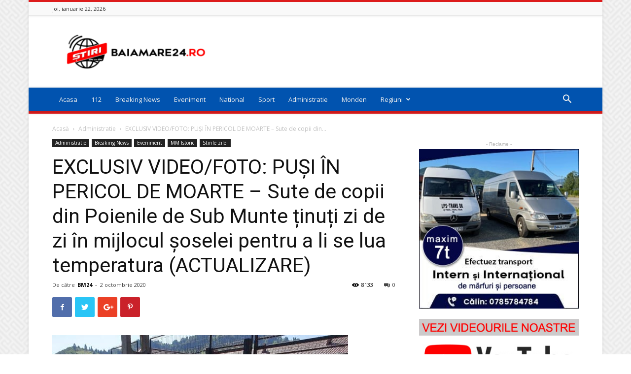

--- FILE ---
content_type: text/html; charset=UTF-8
request_url: https://baiamare24.ro/2020/10/02/exclusiv-video-foto-pui-in-pericol-de-moarte-sute-de-copii-din-poienile-de-sub-munte-inui-zi-de-zi-in-mijlocul-oselei-pentru-a-li-se-lua-temperatura-actualizare/
body_size: 21006
content:
<!doctype html >
<!--[if IE 8]>    <html class="ie8" lang="en"> <![endif]-->
<!--[if IE 9]>    <html class="ie9" lang="en"> <![endif]-->
<!--[if gt IE 8]><!--> <html lang="ro-RO"> <!--<![endif]-->
<head>
    <title>EXCLUSIV VIDEO/FOTO: PUȘI ÎN PERICOL DE MOARTE &#8211; Sute de copii din Poienile de Sub Munte ținuți zi de zi în mijlocul șoselei pentru a li se lua temperatura (ACTUALIZARE) | Baia Mare 24</title>
    <meta charset="UTF-8" />
    <meta name="viewport" content="width=device-width, initial-scale=1.0">
    <link rel="pingback" href="https://baiamare24.ro/xmlrpc.php" />
    <meta property="og:image" content="https://baiamare24.ro/wp-content/uploads/2020/10/PHOTO-2020-09-30-12-03-04-1.jpg?v=1601627717" /><link rel="icon" type="image/png" href="https://baiamare24.ro/wp-content/uploads/2019/08/favicon.png"><link rel='dns-prefetch' href='//fonts.googleapis.com' />
<link rel='dns-prefetch' href='//s.w.org' />
<link rel="alternate" type="application/rss+xml" title="Baia Mare 24 &raquo; Flux" href="https://baiamare24.ro/feed/" />
<link rel="alternate" type="application/rss+xml" title="Baia Mare 24 &raquo; Flux comentarii" href="https://baiamare24.ro/comments/feed/" />
<link rel="alternate" type="application/rss+xml" title="Flux comentarii Baia Mare 24 &raquo; EXCLUSIV VIDEO/FOTO: PUȘI ÎN PERICOL DE MOARTE &#8211; Sute de copii din Poienile de Sub Munte ținuți zi de zi în mijlocul șoselei pentru a li se lua temperatura (ACTUALIZARE)" href="https://baiamare24.ro/2020/10/02/exclusiv-video-foto-pui-in-pericol-de-moarte-sute-de-copii-din-poienile-de-sub-munte-inui-zi-de-zi-in-mijlocul-oselei-pentru-a-li-se-lua-temperatura-actualizare/feed/" />
		<script type="text/javascript">
			window._wpemojiSettings = {"baseUrl":"https:\/\/s.w.org\/images\/core\/emoji\/13.0.1\/72x72\/","ext":".png","svgUrl":"https:\/\/s.w.org\/images\/core\/emoji\/13.0.1\/svg\/","svgExt":".svg","source":{"concatemoji":"https:\/\/baiamare24.ro\/wp-includes\/js\/wp-emoji-release.min.js?ver=5.6.16"}};
			!function(e,a,t){var n,r,o,i=a.createElement("canvas"),p=i.getContext&&i.getContext("2d");function s(e,t){var a=String.fromCharCode;p.clearRect(0,0,i.width,i.height),p.fillText(a.apply(this,e),0,0);e=i.toDataURL();return p.clearRect(0,0,i.width,i.height),p.fillText(a.apply(this,t),0,0),e===i.toDataURL()}function c(e){var t=a.createElement("script");t.src=e,t.defer=t.type="text/javascript",a.getElementsByTagName("head")[0].appendChild(t)}for(o=Array("flag","emoji"),t.supports={everything:!0,everythingExceptFlag:!0},r=0;r<o.length;r++)t.supports[o[r]]=function(e){if(!p||!p.fillText)return!1;switch(p.textBaseline="top",p.font="600 32px Arial",e){case"flag":return s([127987,65039,8205,9895,65039],[127987,65039,8203,9895,65039])?!1:!s([55356,56826,55356,56819],[55356,56826,8203,55356,56819])&&!s([55356,57332,56128,56423,56128,56418,56128,56421,56128,56430,56128,56423,56128,56447],[55356,57332,8203,56128,56423,8203,56128,56418,8203,56128,56421,8203,56128,56430,8203,56128,56423,8203,56128,56447]);case"emoji":return!s([55357,56424,8205,55356,57212],[55357,56424,8203,55356,57212])}return!1}(o[r]),t.supports.everything=t.supports.everything&&t.supports[o[r]],"flag"!==o[r]&&(t.supports.everythingExceptFlag=t.supports.everythingExceptFlag&&t.supports[o[r]]);t.supports.everythingExceptFlag=t.supports.everythingExceptFlag&&!t.supports.flag,t.DOMReady=!1,t.readyCallback=function(){t.DOMReady=!0},t.supports.everything||(n=function(){t.readyCallback()},a.addEventListener?(a.addEventListener("DOMContentLoaded",n,!1),e.addEventListener("load",n,!1)):(e.attachEvent("onload",n),a.attachEvent("onreadystatechange",function(){"complete"===a.readyState&&t.readyCallback()})),(n=t.source||{}).concatemoji?c(n.concatemoji):n.wpemoji&&n.twemoji&&(c(n.twemoji),c(n.wpemoji)))}(window,document,window._wpemojiSettings);
		</script>
		<style type="text/css">
img.wp-smiley,
img.emoji {
	display: inline !important;
	border: none !important;
	box-shadow: none !important;
	height: 1em !important;
	width: 1em !important;
	margin: 0 .07em !important;
	vertical-align: -0.1em !important;
	background: none !important;
	padding: 0 !important;
}
</style>
	<link rel='stylesheet' id='wp-block-library-css'  href='https://baiamare24.ro/wp-includes/css/dist/block-library/style.min.css?ver=5.6.16' type='text/css' media='all' />
<link rel='stylesheet' id='google-fonts-style-css'  href='https://fonts.googleapis.com/css?family=Open+Sans%3A300italic%2C400%2C400italic%2C600%2C600italic%2C700%7CRoboto%3A300%2C400%2C400italic%2C500%2C500italic%2C700%2C900&#038;ver=9.5' type='text/css' media='all' />
<link rel='stylesheet' id='js_composer_front-css'  href='https://baiamare24.ro/wp-content/plugins/js_composer/assets/css/js_composer.min.css?ver=5.6' type='text/css' media='all' />
<link rel='stylesheet' id='td-theme-css'  href='https://baiamare24.ro/wp-content/themes/Newspaper/style.css?ver=9.5' type='text/css' media='all' />
<link rel='stylesheet' id='td-theme-demo-style-css'  href='https://baiamare24.ro/wp-content/themes/Newspaper/includes/demos/magazine/demo_style.css?ver=9.5' type='text/css' media='all' />
<script type='text/javascript' src='https://baiamare24.ro/wp-includes/js/jquery/jquery.min.js?ver=3.5.1' id='jquery-core-js'></script>
<script type='text/javascript' src='https://baiamare24.ro/wp-includes/js/jquery/jquery-migrate.min.js?ver=3.3.2' id='jquery-migrate-js'></script>
<link rel="https://api.w.org/" href="https://baiamare24.ro/wp-json/" /><link rel="alternate" type="application/json" href="https://baiamare24.ro/wp-json/wp/v2/posts/13335" /><link rel="EditURI" type="application/rsd+xml" title="RSD" href="https://baiamare24.ro/xmlrpc.php?rsd" />
<link rel="wlwmanifest" type="application/wlwmanifest+xml" href="https://baiamare24.ro/wp-includes/wlwmanifest.xml" /> 
<meta name="generator" content="WordPress 5.6.16" />
<link rel="canonical" href="https://baiamare24.ro/2020/10/02/exclusiv-video-foto-pui-in-pericol-de-moarte-sute-de-copii-din-poienile-de-sub-munte-inui-zi-de-zi-in-mijlocul-oselei-pentru-a-li-se-lua-temperatura-actualizare/" />
<link rel='shortlink' href='https://baiamare24.ro/?p=13335' />
<link rel="alternate" type="application/json+oembed" href="https://baiamare24.ro/wp-json/oembed/1.0/embed?url=https%3A%2F%2Fbaiamare24.ro%2F2020%2F10%2F02%2Fexclusiv-video-foto-pui-in-pericol-de-moarte-sute-de-copii-din-poienile-de-sub-munte-inui-zi-de-zi-in-mijlocul-oselei-pentru-a-li-se-lua-temperatura-actualizare%2F" />
<link rel="alternate" type="text/xml+oembed" href="https://baiamare24.ro/wp-json/oembed/1.0/embed?url=https%3A%2F%2Fbaiamare24.ro%2F2020%2F10%2F02%2Fexclusiv-video-foto-pui-in-pericol-de-moarte-sute-de-copii-din-poienile-de-sub-munte-inui-zi-de-zi-in-mijlocul-oselei-pentru-a-li-se-lua-temperatura-actualizare%2F&#038;format=xml" />
<!--[if lt IE 9]><script src="https://cdnjs.cloudflare.com/ajax/libs/html5shiv/3.7.3/html5shiv.js"></script><![endif]-->
    <meta name="generator" content="Powered by WPBakery Page Builder - drag and drop page builder for WordPress."/>
<!--[if lte IE 9]><link rel="stylesheet" type="text/css" href="https://baiamare24.ro/wp-content/plugins/js_composer/assets/css/vc_lte_ie9.min.css" media="screen"><![endif]-->
<!-- JS generated by theme -->

<script>
    
    

	    var tdBlocksArray = []; //here we store all the items for the current page

	    //td_block class - each ajax block uses a object of this class for requests
	    function tdBlock() {
		    this.id = '';
		    this.block_type = 1; //block type id (1-234 etc)
		    this.atts = '';
		    this.td_column_number = '';
		    this.td_current_page = 1; //
		    this.post_count = 0; //from wp
		    this.found_posts = 0; //from wp
		    this.max_num_pages = 0; //from wp
		    this.td_filter_value = ''; //current live filter value
		    this.is_ajax_running = false;
		    this.td_user_action = ''; // load more or infinite loader (used by the animation)
		    this.header_color = '';
		    this.ajax_pagination_infinite_stop = ''; //show load more at page x
	    }


        // td_js_generator - mini detector
        (function(){
            var htmlTag = document.getElementsByTagName("html")[0];

	        if ( navigator.userAgent.indexOf("MSIE 10.0") > -1 ) {
                htmlTag.className += ' ie10';
            }

            if ( !!navigator.userAgent.match(/Trident.*rv\:11\./) ) {
                htmlTag.className += ' ie11';
            }

	        if ( navigator.userAgent.indexOf("Edge") > -1 ) {
                htmlTag.className += ' ieEdge';
            }

            if ( /(iPad|iPhone|iPod)/g.test(navigator.userAgent) ) {
                htmlTag.className += ' td-md-is-ios';
            }

            var user_agent = navigator.userAgent.toLowerCase();
            if ( user_agent.indexOf("android") > -1 ) {
                htmlTag.className += ' td-md-is-android';
            }

            if ( -1 !== navigator.userAgent.indexOf('Mac OS X')  ) {
                htmlTag.className += ' td-md-is-os-x';
            }

            if ( /chrom(e|ium)/.test(navigator.userAgent.toLowerCase()) ) {
               htmlTag.className += ' td-md-is-chrome';
            }

            if ( -1 !== navigator.userAgent.indexOf('Firefox') ) {
                htmlTag.className += ' td-md-is-firefox';
            }

            if ( -1 !== navigator.userAgent.indexOf('Safari') && -1 === navigator.userAgent.indexOf('Chrome') ) {
                htmlTag.className += ' td-md-is-safari';
            }

            if( -1 !== navigator.userAgent.indexOf('IEMobile') ){
                htmlTag.className += ' td-md-is-iemobile';
            }

        })();




        var tdLocalCache = {};

        ( function () {
            "use strict";

            tdLocalCache = {
                data: {},
                remove: function (resource_id) {
                    delete tdLocalCache.data[resource_id];
                },
                exist: function (resource_id) {
                    return tdLocalCache.data.hasOwnProperty(resource_id) && tdLocalCache.data[resource_id] !== null;
                },
                get: function (resource_id) {
                    return tdLocalCache.data[resource_id];
                },
                set: function (resource_id, cachedData) {
                    tdLocalCache.remove(resource_id);
                    tdLocalCache.data[resource_id] = cachedData;
                }
            };
        })();

    
    
var td_viewport_interval_list=[{"limitBottom":767,"sidebarWidth":228},{"limitBottom":1018,"sidebarWidth":300},{"limitBottom":1140,"sidebarWidth":324}];
var td_animation_stack_effect="type0";
var tds_animation_stack=true;
var td_animation_stack_specific_selectors=".entry-thumb, img";
var td_animation_stack_general_selectors=".td-animation-stack img, .td-animation-stack .entry-thumb, .post img";
var tds_general_modal_image="yes";
var td_ajax_url="https:\/\/baiamare24.ro\/wp-admin\/admin-ajax.php?td_theme_name=Newspaper&v=9.5";
var td_get_template_directory_uri="https:\/\/baiamare24.ro\/wp-content\/themes\/Newspaper";
var tds_snap_menu="smart_snap_always";
var tds_logo_on_sticky="show";
var tds_header_style="";
var td_please_wait="V\u0103 rug\u0103m a\u0219tepta\u021bi...";
var td_email_user_pass_incorrect="Nume de utilizator sau parola incorect\u0103!";
var td_email_user_incorrect="Email sau nume de utilizator incorect!";
var td_email_incorrect="Email incorect!";
var tds_more_articles_on_post_enable="show";
var tds_more_articles_on_post_time_to_wait="";
var tds_more_articles_on_post_pages_distance_from_top=0;
var tds_theme_color_site_wide="#dd1c1c";
var tds_smart_sidebar="enabled";
var tdThemeName="Newspaper";
var td_magnific_popup_translation_tPrev="\u00cenainte (Tasta direc\u021bionare st\u00e2nga)";
var td_magnific_popup_translation_tNext="\u00cenapoi (Tasta direc\u021bionare dreapta)";
var td_magnific_popup_translation_tCounter="%curr% din %total%";
var td_magnific_popup_translation_ajax_tError="Con\u021binutul de la %url% nu poate fi \u00eenc\u0103rcat.";
var td_magnific_popup_translation_image_tError="Imaginea #%curr% nu poate fi \u00eenc\u0103rcat\u0103.";
var tdDateNamesI18n={"month_names":["ianuarie","februarie","martie","aprilie","mai","iunie","iulie","august","septembrie","octombrie","noiembrie","decembrie"],"month_names_short":["ian.","feb.","mart.","apr.","mai","iun.","iul.","aug.","sept.","oct.","nov.","dec."],"day_names":["duminic\u0103","luni","mar\u021bi","miercuri","joi","vineri","s\u00e2mb\u0103t\u0103"],"day_names_short":["Dum","lun","mar","mie","joi","vin","s\u00e2m"]};
var td_ad_background_click_link="";
var td_ad_background_click_target="";
</script>


<!-- Header style compiled by theme -->

<style>
    

body {
	background-image:url("https://baiamare24.ro/wp-content/uploads/2019/03/background.png");
}
.td-header-wrap .black-menu .sf-menu > .current-menu-item > a,
    .td-header-wrap .black-menu .sf-menu > .current-menu-ancestor > a,
    .td-header-wrap .black-menu .sf-menu > .current-category-ancestor > a,
    .td-header-wrap .black-menu .sf-menu > li > a:hover,
    .td-header-wrap .black-menu .sf-menu > .sfHover > a,
    .td-header-style-12 .td-header-menu-wrap-full,
    .sf-menu > .current-menu-item > a:after,
    .sf-menu > .current-menu-ancestor > a:after,
    .sf-menu > .current-category-ancestor > a:after,
    .sf-menu > li:hover > a:after,
    .sf-menu > .sfHover > a:after,
    .td-header-style-12 .td-affix,
    .header-search-wrap .td-drop-down-search:after,
    .header-search-wrap .td-drop-down-search .btn:hover,
    input[type=submit]:hover,
    .td-read-more a,
    .td-post-category:hover,
    .td-grid-style-1.td-hover-1 .td-big-grid-post:hover .td-post-category,
    .td-grid-style-5.td-hover-1 .td-big-grid-post:hover .td-post-category,
    .td_top_authors .td-active .td-author-post-count,
    .td_top_authors .td-active .td-author-comments-count,
    .td_top_authors .td_mod_wrap:hover .td-author-post-count,
    .td_top_authors .td_mod_wrap:hover .td-author-comments-count,
    .td-404-sub-sub-title a:hover,
    .td-search-form-widget .wpb_button:hover,
    .td-rating-bar-wrap div,
    .td_category_template_3 .td-current-sub-category,
    .dropcap,
    .td_wrapper_video_playlist .td_video_controls_playlist_wrapper,
    .wpb_default,
    .wpb_default:hover,
    .td-left-smart-list:hover,
    .td-right-smart-list:hover,
    .woocommerce-checkout .woocommerce input.button:hover,
    .woocommerce-page .woocommerce a.button:hover,
    .woocommerce-account div.woocommerce .button:hover,
    #bbpress-forums button:hover,
    .bbp_widget_login .button:hover,
    .td-footer-wrapper .td-post-category,
    .td-footer-wrapper .widget_product_search input[type="submit"]:hover,
    .woocommerce .product a.button:hover,
    .woocommerce .product #respond input#submit:hover,
    .woocommerce .checkout input#place_order:hover,
    .woocommerce .woocommerce.widget .button:hover,
    .single-product .product .summary .cart .button:hover,
    .woocommerce-cart .woocommerce table.cart .button:hover,
    .woocommerce-cart .woocommerce .shipping-calculator-form .button:hover,
    .td-next-prev-wrap a:hover,
    .td-load-more-wrap a:hover,
    .td-post-small-box a:hover,
    .page-nav .current,
    .page-nav:first-child > div,
    .td_category_template_8 .td-category-header .td-category a.td-current-sub-category,
    .td_category_template_4 .td-category-siblings .td-category a:hover,
    #bbpress-forums .bbp-pagination .current,
    #bbpress-forums #bbp-single-user-details #bbp-user-navigation li.current a,
    .td-theme-slider:hover .slide-meta-cat a,
    a.vc_btn-black:hover,
    .td-trending-now-wrapper:hover .td-trending-now-title,
    .td-scroll-up,
    .td-smart-list-button:hover,
    .td-weather-information:before,
    .td-weather-week:before,
    .td_block_exchange .td-exchange-header:before,
    .td_block_big_grid_9.td-grid-style-1 .td-post-category,
    .td_block_big_grid_9.td-grid-style-5 .td-post-category,
    .td-grid-style-6.td-hover-1 .td-module-thumb:after,
    .td-pulldown-syle-2 .td-subcat-dropdown ul:after,
    .td_block_template_9 .td-block-title:after,
    .td_block_template_15 .td-block-title:before,
    div.wpforms-container .wpforms-form div.wpforms-submit-container button[type=submit] {
        background-color: #dd1c1c;
    }

    .td_block_template_4 .td-related-title .td-cur-simple-item:before {
        border-color: #dd1c1c transparent transparent transparent !important;
    }

    .woocommerce .woocommerce-message .button:hover,
    .woocommerce .woocommerce-error .button:hover,
    .woocommerce .woocommerce-info .button:hover {
        background-color: #dd1c1c !important;
    }
    
    
    .td_block_template_4 .td-related-title .td-cur-simple-item,
    .td_block_template_3 .td-related-title .td-cur-simple-item,
    .td_block_template_9 .td-related-title:after {
        background-color: #dd1c1c;
    }

    .woocommerce .product .onsale,
    .woocommerce.widget .ui-slider .ui-slider-handle {
        background: none #dd1c1c;
    }

    .woocommerce.widget.widget_layered_nav_filters ul li a {
        background: none repeat scroll 0 0 #dd1c1c !important;
    }

    a,
    cite a:hover,
    .td_mega_menu_sub_cats .cur-sub-cat,
    .td-mega-span h3 a:hover,
    .td_mod_mega_menu:hover .entry-title a,
    .header-search-wrap .result-msg a:hover,
    .td-header-top-menu .td-drop-down-search .td_module_wrap:hover .entry-title a,
    .td-header-top-menu .td-icon-search:hover,
    .td-header-wrap .result-msg a:hover,
    .top-header-menu li a:hover,
    .top-header-menu .current-menu-item > a,
    .top-header-menu .current-menu-ancestor > a,
    .top-header-menu .current-category-ancestor > a,
    .td-social-icon-wrap > a:hover,
    .td-header-sp-top-widget .td-social-icon-wrap a:hover,
    .td-page-content blockquote p,
    .td-post-content blockquote p,
    .mce-content-body blockquote p,
    .comment-content blockquote p,
    .wpb_text_column blockquote p,
    .td_block_text_with_title blockquote p,
    .td_module_wrap:hover .entry-title a,
    .td-subcat-filter .td-subcat-list a:hover,
    .td-subcat-filter .td-subcat-dropdown a:hover,
    .td_quote_on_blocks,
    .dropcap2,
    .dropcap3,
    .td_top_authors .td-active .td-authors-name a,
    .td_top_authors .td_mod_wrap:hover .td-authors-name a,
    .td-post-next-prev-content a:hover,
    .author-box-wrap .td-author-social a:hover,
    .td-author-name a:hover,
    .td-author-url a:hover,
    .td_mod_related_posts:hover h3 > a,
    .td-post-template-11 .td-related-title .td-related-left:hover,
    .td-post-template-11 .td-related-title .td-related-right:hover,
    .td-post-template-11 .td-related-title .td-cur-simple-item,
    .td-post-template-11 .td_block_related_posts .td-next-prev-wrap a:hover,
    .comment-reply-link:hover,
    .logged-in-as a:hover,
    #cancel-comment-reply-link:hover,
    .td-search-query,
    .td-category-header .td-pulldown-category-filter-link:hover,
    .td-category-siblings .td-subcat-dropdown a:hover,
    .td-category-siblings .td-subcat-dropdown a.td-current-sub-category,
    .widget a:hover,
    .td_wp_recentcomments a:hover,
    .archive .widget_archive .current,
    .archive .widget_archive .current a,
    .widget_calendar tfoot a:hover,
    .woocommerce a.added_to_cart:hover,
    .woocommerce-account .woocommerce-MyAccount-navigation a:hover,
    #bbpress-forums li.bbp-header .bbp-reply-content span a:hover,
    #bbpress-forums .bbp-forum-freshness a:hover,
    #bbpress-forums .bbp-topic-freshness a:hover,
    #bbpress-forums .bbp-forums-list li a:hover,
    #bbpress-forums .bbp-forum-title:hover,
    #bbpress-forums .bbp-topic-permalink:hover,
    #bbpress-forums .bbp-topic-started-by a:hover,
    #bbpress-forums .bbp-topic-started-in a:hover,
    #bbpress-forums .bbp-body .super-sticky li.bbp-topic-title .bbp-topic-permalink,
    #bbpress-forums .bbp-body .sticky li.bbp-topic-title .bbp-topic-permalink,
    .widget_display_replies .bbp-author-name,
    .widget_display_topics .bbp-author-name,
    .footer-text-wrap .footer-email-wrap a,
    .td-subfooter-menu li a:hover,
    .footer-social-wrap a:hover,
    a.vc_btn-black:hover,
    .td-smart-list-dropdown-wrap .td-smart-list-button:hover,
    .td_module_17 .td-read-more a:hover,
    .td_module_18 .td-read-more a:hover,
    .td_module_19 .td-post-author-name a:hover,
    .td-instagram-user a,
    .td-pulldown-syle-2 .td-subcat-dropdown:hover .td-subcat-more span,
    .td-pulldown-syle-2 .td-subcat-dropdown:hover .td-subcat-more i,
    .td-pulldown-syle-3 .td-subcat-dropdown:hover .td-subcat-more span,
    .td-pulldown-syle-3 .td-subcat-dropdown:hover .td-subcat-more i,
    .td-block-title-wrap .td-wrapper-pulldown-filter .td-pulldown-filter-display-option:hover,
    .td-block-title-wrap .td-wrapper-pulldown-filter .td-pulldown-filter-display-option:hover i,
    .td-block-title-wrap .td-wrapper-pulldown-filter .td-pulldown-filter-link:hover,
    .td-block-title-wrap .td-wrapper-pulldown-filter .td-pulldown-filter-item .td-cur-simple-item,
    .td_block_template_2 .td-related-title .td-cur-simple-item,
    .td_block_template_5 .td-related-title .td-cur-simple-item,
    .td_block_template_6 .td-related-title .td-cur-simple-item,
    .td_block_template_7 .td-related-title .td-cur-simple-item,
    .td_block_template_8 .td-related-title .td-cur-simple-item,
    .td_block_template_9 .td-related-title .td-cur-simple-item,
    .td_block_template_10 .td-related-title .td-cur-simple-item,
    .td_block_template_11 .td-related-title .td-cur-simple-item,
    .td_block_template_12 .td-related-title .td-cur-simple-item,
    .td_block_template_13 .td-related-title .td-cur-simple-item,
    .td_block_template_14 .td-related-title .td-cur-simple-item,
    .td_block_template_15 .td-related-title .td-cur-simple-item,
    .td_block_template_16 .td-related-title .td-cur-simple-item,
    .td_block_template_17 .td-related-title .td-cur-simple-item,
    .td-theme-wrap .sf-menu ul .td-menu-item > a:hover,
    .td-theme-wrap .sf-menu ul .sfHover > a,
    .td-theme-wrap .sf-menu ul .current-menu-ancestor > a,
    .td-theme-wrap .sf-menu ul .current-category-ancestor > a,
    .td-theme-wrap .sf-menu ul .current-menu-item > a,
    .td_outlined_btn,
     .td_block_categories_tags .td-ct-item:hover {
        color: #dd1c1c;
    }

    a.vc_btn-black.vc_btn_square_outlined:hover,
    a.vc_btn-black.vc_btn_outlined:hover,
    .td-mega-menu-page .wpb_content_element ul li a:hover,
    .td-theme-wrap .td-aj-search-results .td_module_wrap:hover .entry-title a,
    .td-theme-wrap .header-search-wrap .result-msg a:hover {
        color: #dd1c1c !important;
    }

    .td-next-prev-wrap a:hover,
    .td-load-more-wrap a:hover,
    .td-post-small-box a:hover,
    .page-nav .current,
    .page-nav:first-child > div,
    .td_category_template_8 .td-category-header .td-category a.td-current-sub-category,
    .td_category_template_4 .td-category-siblings .td-category a:hover,
    #bbpress-forums .bbp-pagination .current,
    .post .td_quote_box,
    .page .td_quote_box,
    a.vc_btn-black:hover,
    .td_block_template_5 .td-block-title > *,
    .td_outlined_btn {
        border-color: #dd1c1c;
    }

    .td_wrapper_video_playlist .td_video_currently_playing:after {
        border-color: #dd1c1c !important;
    }

    .header-search-wrap .td-drop-down-search:before {
        border-color: transparent transparent #dd1c1c transparent;
    }

    .block-title > span,
    .block-title > a,
    .block-title > label,
    .widgettitle,
    .widgettitle:after,
    .td-trending-now-title,
    .td-trending-now-wrapper:hover .td-trending-now-title,
    .wpb_tabs li.ui-tabs-active a,
    .wpb_tabs li:hover a,
    .vc_tta-container .vc_tta-color-grey.vc_tta-tabs-position-top.vc_tta-style-classic .vc_tta-tabs-container .vc_tta-tab.vc_active > a,
    .vc_tta-container .vc_tta-color-grey.vc_tta-tabs-position-top.vc_tta-style-classic .vc_tta-tabs-container .vc_tta-tab:hover > a,
    .td_block_template_1 .td-related-title .td-cur-simple-item,
    .woocommerce .product .products h2:not(.woocommerce-loop-product__title),
    .td-subcat-filter .td-subcat-dropdown:hover .td-subcat-more, 
    .td_3D_btn,
    .td_shadow_btn,
    .td_default_btn,
    .td_round_btn, 
    .td_outlined_btn:hover {
    	background-color: #dd1c1c;
    }

    .woocommerce div.product .woocommerce-tabs ul.tabs li.active {
    	background-color: #dd1c1c !important;
    }

    .block-title,
    .td_block_template_1 .td-related-title,
    .wpb_tabs .wpb_tabs_nav,
    .vc_tta-container .vc_tta-color-grey.vc_tta-tabs-position-top.vc_tta-style-classic .vc_tta-tabs-container,
    .woocommerce div.product .woocommerce-tabs ul.tabs:before {
        border-color: #dd1c1c;
    }
    .td_block_wrap .td-subcat-item a.td-cur-simple-item {
	    color: #dd1c1c;
	}


    
    .td-grid-style-4 .entry-title
    {
        background-color: rgba(221, 28, 28, 0.7);
    }

    
    .td-theme-wrap .block-title > span,
    .td-theme-wrap .block-title > span > a,
    .td-theme-wrap .widget_rss .block-title .rsswidget,
    .td-theme-wrap .block-title > a,
    .widgettitle,
    .widgettitle > a,
    .td-trending-now-title,
    .wpb_tabs li.ui-tabs-active a,
    .wpb_tabs li:hover a,
    .vc_tta-container .vc_tta-color-grey.vc_tta-tabs-position-top.vc_tta-style-classic .vc_tta-tabs-container .vc_tta-tab.vc_active > a,
    .vc_tta-container .vc_tta-color-grey.vc_tta-tabs-position-top.vc_tta-style-classic .vc_tta-tabs-container .vc_tta-tab:hover > a,
    .td-related-title .td-cur-simple-item,
    .woocommerce div.product .woocommerce-tabs ul.tabs li.active,
    .woocommerce .product .products h2:not(.woocommerce-loop-product__title),
    .td-theme-wrap .td_block_template_2 .td-block-title > *,
    .td-theme-wrap .td_block_template_3 .td-block-title > *,
    .td-theme-wrap .td_block_template_4 .td-block-title > *,
    .td-theme-wrap .td_block_template_5 .td-block-title > *,
    .td-theme-wrap .td_block_template_6 .td-block-title > *,
    .td-theme-wrap .td_block_template_6 .td-block-title:before,
    .td-theme-wrap .td_block_template_7 .td-block-title > *,
    .td-theme-wrap .td_block_template_8 .td-block-title > *,
    .td-theme-wrap .td_block_template_9 .td-block-title > *,
    .td-theme-wrap .td_block_template_10 .td-block-title > *,
    .td-theme-wrap .td_block_template_11 .td-block-title > *,
    .td-theme-wrap .td_block_template_12 .td-block-title > *,
    .td-theme-wrap .td_block_template_13 .td-block-title > span,
    .td-theme-wrap .td_block_template_13 .td-block-title > a,
    .td-theme-wrap .td_block_template_14 .td-block-title > *,
    .td-theme-wrap .td_block_template_14 .td-block-title-wrap .td-wrapper-pulldown-filter .td-pulldown-filter-display-option,
    .td-theme-wrap .td_block_template_14 .td-block-title-wrap .td-wrapper-pulldown-filter .td-pulldown-filter-display-option i,
    .td-theme-wrap .td_block_template_14 .td-block-title-wrap .td-wrapper-pulldown-filter .td-pulldown-filter-display-option:hover,
    .td-theme-wrap .td_block_template_14 .td-block-title-wrap .td-wrapper-pulldown-filter .td-pulldown-filter-display-option:hover i,
    .td-theme-wrap .td_block_template_15 .td-block-title > *,
    .td-theme-wrap .td_block_template_15 .td-block-title-wrap .td-wrapper-pulldown-filter,
    .td-theme-wrap .td_block_template_15 .td-block-title-wrap .td-wrapper-pulldown-filter i,
    .td-theme-wrap .td_block_template_16 .td-block-title > *,
    .td-theme-wrap .td_block_template_17 .td-block-title > * {
    	color: #222222;
    }


    
    .td-header-wrap .td-header-top-menu-full,
    .td-header-wrap .top-header-menu .sub-menu {
        background-color: #f9f9f9;
    }
    .td-header-style-8 .td-header-top-menu-full {
        background-color: transparent;
    }
    .td-header-style-8 .td-header-top-menu-full .td-header-top-menu {
        background-color: #f9f9f9;
        padding-left: 15px;
        padding-right: 15px;
    }

    .td-header-wrap .td-header-top-menu-full .td-header-top-menu,
    .td-header-wrap .td-header-top-menu-full {
        border-bottom: none;
    }


    
    .td-header-top-menu,
    .td-header-top-menu a,
    .td-header-wrap .td-header-top-menu-full .td-header-top-menu,
    .td-header-wrap .td-header-top-menu-full a,
    .td-header-style-8 .td-header-top-menu,
    .td-header-style-8 .td-header-top-menu a,
    .td-header-top-menu .td-drop-down-search .entry-title a {
        color: #2f2f2f;
    }

    
    .top-header-menu .current-menu-item > a,
    .top-header-menu .current-menu-ancestor > a,
    .top-header-menu .current-category-ancestor > a,
    .top-header-menu li a:hover,
    .td-header-sp-top-widget .td-icon-search:hover {
        color: #009688;
    }

    
    .td-header-wrap .td-header-sp-top-widget .td-icon-font,
    .td-header-style-7 .td-header-top-menu .td-social-icon-wrap .td-icon-font {
        color: #2f2f2f;
    }

    
    .td-header-wrap .td-header-sp-top-widget i.td-icon-font:hover {
        color: #009688;
    }


    
    .td-header-wrap .td-header-menu-wrap-full,
    .td-header-menu-wrap.td-affix,
    .td-header-style-3 .td-header-main-menu,
    .td-header-style-3 .td-affix .td-header-main-menu,
    .td-header-style-4 .td-header-main-menu,
    .td-header-style-4 .td-affix .td-header-main-menu,
    .td-header-style-8 .td-header-menu-wrap.td-affix,
    .td-header-style-8 .td-header-top-menu-full {
		background-color: #0153af;
    }


    .td-boxed-layout .td-header-style-3 .td-header-menu-wrap,
    .td-boxed-layout .td-header-style-4 .td-header-menu-wrap,
    .td-header-style-3 .td_stretch_content .td-header-menu-wrap,
    .td-header-style-4 .td_stretch_content .td-header-menu-wrap {
    	background-color: #0153af !important;
    }


    @media (min-width: 1019px) {
        .td-header-style-1 .td-header-sp-recs,
        .td-header-style-1 .td-header-sp-logo {
            margin-bottom: 28px;
        }
    }

    @media (min-width: 768px) and (max-width: 1018px) {
        .td-header-style-1 .td-header-sp-recs,
        .td-header-style-1 .td-header-sp-logo {
            margin-bottom: 14px;
        }
    }

    .td-header-style-7 .td-header-top-menu {
        border-bottom: none;
    }
    
    
    
    .sf-menu > .current-menu-item > a:after,
    .sf-menu > .current-menu-ancestor > a:after,
    .sf-menu > .current-category-ancestor > a:after,
    .sf-menu > li:hover > a:after,
    .sf-menu > .sfHover > a:after,
    .td_block_mega_menu .td-next-prev-wrap a:hover,
    .td-mega-span .td-post-category:hover,
    .td-header-wrap .black-menu .sf-menu > li > a:hover,
    .td-header-wrap .black-menu .sf-menu > .current-menu-ancestor > a,
    .td-header-wrap .black-menu .sf-menu > .sfHover > a,
    .td-header-wrap .black-menu .sf-menu > .current-menu-item > a,
    .td-header-wrap .black-menu .sf-menu > .current-menu-ancestor > a,
    .td-header-wrap .black-menu .sf-menu > .current-category-ancestor > a {
        background-color: #dd1c1c;
    }


    .td_block_mega_menu .td-next-prev-wrap a:hover {
        border-color: #dd1c1c;
    }

    .header-search-wrap .td-drop-down-search:before {
        border-color: transparent transparent #dd1c1c transparent;
    }

    .td_mega_menu_sub_cats .cur-sub-cat,
    .td_mod_mega_menu:hover .entry-title a,
    .td-theme-wrap .sf-menu ul .td-menu-item > a:hover,
    .td-theme-wrap .sf-menu ul .sfHover > a,
    .td-theme-wrap .sf-menu ul .current-menu-ancestor > a,
    .td-theme-wrap .sf-menu ul .current-category-ancestor > a,
    .td-theme-wrap .sf-menu ul .current-menu-item > a {
        color: #dd1c1c;
    }
    
    
    
    .td-header-wrap .td-header-menu-wrap .sf-menu > li > a,
    .td-header-wrap .td-header-menu-social .td-social-icon-wrap a,
    .td-header-style-4 .td-header-menu-social .td-social-icon-wrap i,
    .td-header-style-5 .td-header-menu-social .td-social-icon-wrap i,
    .td-header-style-6 .td-header-menu-social .td-social-icon-wrap i,
    .td-header-style-12 .td-header-menu-social .td-social-icon-wrap i,
    .td-header-wrap .header-search-wrap #td-header-search-button .td-icon-search {
        color: #efefef;
    }
    .td-header-wrap .td-header-menu-social + .td-search-wrapper #td-header-search-button:before {
      background-color: #efefef;
    }
    
    
    .td-theme-wrap .sf-menu .td-normal-menu .td-menu-item > a:hover,
    .td-theme-wrap .sf-menu .td-normal-menu .sfHover > a,
    .td-theme-wrap .sf-menu .td-normal-menu .current-menu-ancestor > a,
    .td-theme-wrap .sf-menu .td-normal-menu .current-category-ancestor > a,
    .td-theme-wrap .sf-menu .td-normal-menu .current-menu-item > a {
        color: #009688;
    }

    
    @media (max-width: 767px) {
        body .td-header-wrap .td-header-main-menu {
            background-color: #f2f2f2 !important;
        }
    }


    
    .td-menu-background:before,
    .td-search-background:before {
        background: rgba(69,132,112,0.85);
        background: -moz-linear-gradient(top, rgba(69,132,112,0.85) 0%, rgba(18,129,153,0.85) 100%);
        background: -webkit-gradient(left top, left bottom, color-stop(0%, rgba(69,132,112,0.85)), color-stop(100%, rgba(18,129,153,0.85)));
        background: -webkit-linear-gradient(top, rgba(69,132,112,0.85) 0%, rgba(18,129,153,0.85) 100%);
        background: -o-linear-gradient(top, rgba(69,132,112,0.85) 0%, rgba(18,129,153,0.85) 100%);
        background: -ms-linear-gradient(top, rgba(69,132,112,0.85) 0%, rgba(18,129,153,0.85) 100%);
        background: linear-gradient(to bottom, rgba(69,132,112,0.85) 0%, rgba(18,129,153,0.85) 100%);
        filter: progid:DXImageTransform.Microsoft.gradient( startColorstr='rgba(69,132,112,0.85)', endColorstr='rgba(18,129,153,0.85)', GradientType=0 );
    }

    
    .td-mobile-content .current-menu-item > a,
    .td-mobile-content .current-menu-ancestor > a,
    .td-mobile-content .current-category-ancestor > a,
    #td-mobile-nav .td-menu-login-section a:hover,
    #td-mobile-nav .td-register-section a:hover,
    #td-mobile-nav .td-menu-socials-wrap a:hover i,
    .td-search-close a:hover i {
        color: #e9ed6c;
    }

    
    .white-popup-block:after {
        background: rgba(69,132,112,0.8);
        background: -moz-linear-gradient(45deg, rgba(69,132,112,0.8) 0%, rgba(18,129,153,0.85) 100%);
        background: -webkit-gradient(left bottom, right top, color-stop(0%, rgba(69,132,112,0.8)), color-stop(100%, rgba(18,129,153,0.85)));
        background: -webkit-linear-gradient(45deg, rgba(69,132,112,0.8) 0%, rgba(18,129,153,0.85) 100%);
        background: -o-linear-gradient(45deg, rgba(69,132,112,0.8) 0%, rgba(18,129,153,0.85) 100%);
        background: -ms-linear-gradient(45deg, rgba(69,132,112,0.8) 0%, rgba(18,129,153,0.85) 100%);
        background: linear-gradient(45deg, rgba(69,132,112,0.8) 0%, rgba(18,129,153,0.85) 100%);
        filter: progid:DXImageTransform.Microsoft.gradient( startColorstr='rgba(69,132,112,0.8)', endColorstr='rgba(18,129,153,0.85)', GradientType=0 );
    }


    
    .td-footer-wrapper,
    .td-footer-wrapper .td_block_template_7 .td-block-title > *,
    .td-footer-wrapper .td_block_template_17 .td-block-title,
    .td-footer-wrapper .td-block-title-wrap .td-wrapper-pulldown-filter {
        background-color: #0153af;
    }

    
    .td-footer-wrapper::before {
        background-size: cover;
    }

    
    .td-footer-wrapper::before {
        opacity: 0.1;
    }



    
    .td-menu-background,
    .td-search-background {
        background-image: url('https://baiamare24.ro/wp-content/uploads/2019/03/1.jpg');
    }

    
    .white-popup-block:before {
        background-image: url('https://baiamare24.ro/wp-content/uploads/2019/03/1.jpg');
    }

    
    .top-header-menu > li > a,
    .td-weather-top-widget .td-weather-now .td-big-degrees,
    .td-weather-top-widget .td-weather-header .td-weather-city,
    .td-header-sp-top-menu .td_data_time {
        line-height:27px;
	
    }
    
    ul.sf-menu > .td-menu-item > a,
    .td-theme-wrap .td-header-menu-social {
        font-size:13px;
	font-weight:normal;
	text-transform:none;
	
    }
    
    .block-title > span,
    .block-title > a,
    .widgettitle,
    .td-trending-now-title,
    .wpb_tabs li a,
    .vc_tta-container .vc_tta-color-grey.vc_tta-tabs-position-top.vc_tta-style-classic .vc_tta-tabs-container .vc_tta-tab > a,
    .td-theme-wrap .td-related-title a,
    .woocommerce div.product .woocommerce-tabs ul.tabs li a,
    .woocommerce .product .products h2:not(.woocommerce-loop-product__title),
    .td-theme-wrap .td-block-title {
        font-size:18px;
	font-weight:bold;
	text-transform:uppercase;
	
    }
    
    .top-header-menu > li,
    .td-header-sp-top-menu,
    #td-outer-wrap .td-header-sp-top-widget .td-search-btns-wrap,
    #td-outer-wrap .td-header-sp-top-widget .td-social-icon-wrap {
        line-height: 27px;
    }



/* Style generated by theme for demo: magazine */

.td-magazine .td-header-style-1 .td-header-gradient::before,
		.td-magazine .td-header-style-1 .td-mega-span .td-post-category:hover,
		.td-magazine .td-header-style-1 .header-search-wrap .td-drop-down-search::after {
			background-color: #dd1c1c;
		}

		.td-magazine .td-header-style-1 .td_mod_mega_menu:hover .entry-title a,
		.td-magazine .td-header-style-1 .td_mega_menu_sub_cats .cur-sub-cat,
		.td-magazine .vc_tta-container .vc_tta-color-grey.vc_tta-tabs-position-top.vc_tta-style-classic .vc_tta-tabs-container .vc_tta-tab.vc_active > a,
		.td-magazine .vc_tta-container .vc_tta-color-grey.vc_tta-tabs-position-top.vc_tta-style-classic .vc_tta-tabs-container .vc_tta-tab:hover > a,
		.td-magazine .td_block_template_1 .td-related-title .td-cur-simple-item {
			color: #dd1c1c;
		}

		.td-magazine .td-header-style-1 .header-search-wrap .td-drop-down-search::before {
			border-color: transparent transparent #dd1c1c;
		}

		.td-magazine .td-header-style-1 .td-header-top-menu-full {
			border-top-color: #dd1c1c;
		}
</style>

<script data-ad-client="ca-pub-5945745693533129" async src="https://pagead2.googlesyndication.com/pagead/js/adsbygoogle.js"></script>

<script type="application/ld+json">
    {
        "@context": "http://schema.org",
        "@type": "BreadcrumbList",
        "itemListElement": [
            {
                "@type": "ListItem",
                "position": 1,
                "item": {
                    "@type": "WebSite",
                    "@id": "https://baiamare24.ro/",
                    "name": "Acasă"
                }
            },
            {
                "@type": "ListItem",
                "position": 2,
                    "item": {
                    "@type": "WebPage",
                    "@id": "https://baiamare24.ro/category/administratie/",
                    "name": "Administratie"
                }
            }
            ,{
                "@type": "ListItem",
                "position": 3,
                    "item": {
                    "@type": "WebPage",
                    "@id": "https://baiamare24.ro/2020/10/02/exclusiv-video-foto-pui-in-pericol-de-moarte-sute-de-copii-din-poienile-de-sub-munte-inui-zi-de-zi-in-mijlocul-oselei-pentru-a-li-se-lua-temperatura-actualizare/",
                    "name": "EXCLUSIV VIDEO/FOTO: PUȘI ÎN PERICOL DE MOARTE &#8211; Sute de copii din..."                                
                }
            }    
        ]
    }
</script>
<noscript><style type="text/css"> .wpb_animate_when_almost_visible { opacity: 1; }</style></noscript><link rel="stylesheet" href="https://cdnjs.cloudflare.com/ajax/libs/font-awesome/4.7.0/css/font-awesome.min.css" />	
		
<div align="center">
	

 
</div>
	
	
</head>

<body data-rsssl=1 class="post-template-default single single-post postid-13335 single-format-standard exclusiv-video-foto-pui-in-pericol-de-moarte-sute-de-copii-din-poienile-de-sub-munte-inui-zi-de-zi-in-mijlocul-oselei-pentru-a-li-se-lua-temperatura-actualizare global-block-template-1 td-magazine wpb-js-composer js-comp-ver-5.6 vc_responsive td-animation-stack-type0 td-boxed-layout" itemscope="itemscope" itemtype="https://schema.org/WebPage">
	
	
        <div class="td-scroll-up"><i class="td-icon-menu-up"></i></div>
    
    <div class="td-menu-background"></div>
<div id="td-mobile-nav">
    <div class="td-mobile-container">
        <!-- mobile menu top section -->
        <div class="td-menu-socials-wrap">
            <!-- socials -->
            <div class="td-menu-socials">
                
        <span class="td-social-icon-wrap">
            <a target="_blank" href="#" title="Behance">
                <i class="td-icon-font td-icon-behance"></i>
            </a>
        </span>
        <span class="td-social-icon-wrap">
            <a target="_blank" href="#" title="Facebook">
                <i class="td-icon-font td-icon-facebook"></i>
            </a>
        </span>
        <span class="td-social-icon-wrap">
            <a target="_blank" href="#" title="Instagram">
                <i class="td-icon-font td-icon-instagram"></i>
            </a>
        </span>
        <span class="td-social-icon-wrap">
            <a target="_blank" href="#" title="Twitter">
                <i class="td-icon-font td-icon-twitter"></i>
            </a>
        </span>
        <span class="td-social-icon-wrap">
            <a target="_blank" href="#" title="Vimeo">
                <i class="td-icon-font td-icon-vimeo"></i>
            </a>
        </span>
        <span class="td-social-icon-wrap">
            <a target="_blank" href="#" title="VKontakte">
                <i class="td-icon-font td-icon-vk"></i>
            </a>
        </span>            </div>
            <!-- close button -->
            <div class="td-mobile-close">
                <a href="#"><i class="td-icon-close-mobile"></i></a>
            </div>
        </div>

        <!-- login section -->
        
        <!-- menu section -->
        <div class="td-mobile-content">
            <div class="menu-meniu-principal-header-container"><ul id="menu-meniu-principal-header" class="td-mobile-main-menu"><li id="menu-item-95" class="menu-item menu-item-type-custom menu-item-object-custom menu-item-home menu-item-first menu-item-95"><a href="https://baiamare24.ro">Acasa</a></li>
<li id="menu-item-96" class="menu-item menu-item-type-taxonomy menu-item-object-category menu-item-96"><a href="https://baiamare24.ro/category/112/">112</a></li>
<li id="menu-item-97" class="menu-item menu-item-type-taxonomy menu-item-object-category current-post-ancestor current-menu-parent current-post-parent menu-item-97"><a href="https://baiamare24.ro/category/breaking-news/">Breaking News</a></li>
<li id="menu-item-98" class="menu-item menu-item-type-taxonomy menu-item-object-category current-post-ancestor current-menu-parent current-post-parent menu-item-98"><a href="https://baiamare24.ro/category/eveniment/">Eveniment</a></li>
<li id="menu-item-99" class="menu-item menu-item-type-taxonomy menu-item-object-category menu-item-99"><a href="https://baiamare24.ro/category/national/">National</a></li>
<li id="menu-item-100" class="menu-item menu-item-type-taxonomy menu-item-object-category menu-item-100"><a href="https://baiamare24.ro/category/sport/">Sport</a></li>
<li id="menu-item-421" class="menu-item menu-item-type-taxonomy menu-item-object-category current-post-ancestor current-menu-parent current-post-parent menu-item-421"><a href="https://baiamare24.ro/category/administratie/">Administratie</a></li>
<li id="menu-item-422" class="menu-item menu-item-type-taxonomy menu-item-object-category menu-item-422"><a href="https://baiamare24.ro/category/monden/">Monden</a></li>
<li id="menu-item-423" class="menu-item menu-item-type-custom menu-item-object-custom menu-item-has-children menu-item-423"><a href="#">Regiuni<i class="td-icon-menu-right td-element-after"></i></a>
<ul class="sub-menu">
	<li id="menu-item-424" class="menu-item menu-item-type-taxonomy menu-item-object-category current-post-ancestor current-menu-parent current-post-parent menu-item-424"><a href="https://baiamare24.ro/category/mm-istoric/">MM Istoric</a></li>
	<li id="menu-item-426" class="menu-item menu-item-type-taxonomy menu-item-object-category menu-item-426"><a href="https://baiamare24.ro/category/tara-chioarului/">Tara Chioarului</a></li>
	<li id="menu-item-427" class="menu-item menu-item-type-taxonomy menu-item-object-category menu-item-427"><a href="https://baiamare24.ro/category/tara-codrului/">Tara Codrului</a></li>
	<li id="menu-item-428" class="menu-item menu-item-type-taxonomy menu-item-object-category menu-item-428"><a href="https://baiamare24.ro/category/tara-lapusului/">Tara Lapusului</a></li>
</ul>
</li>
</ul></div>        </div>
    </div>

    <!-- register/login section -->
    </div>    <div class="td-search-background"></div>
<div class="td-search-wrap-mob">
	<div class="td-drop-down-search" aria-labelledby="td-header-search-button">
		<form method="get" class="td-search-form" action="https://baiamare24.ro/">
			<!-- close button -->
			<div class="td-search-close">
				<a href="#"><i class="td-icon-close-mobile"></i></a>
			</div>
			<div role="search" class="td-search-input">
				<span>Căutați</span>
				<input id="td-header-search-mob" type="text" value="" name="s" autocomplete="off" />
			</div>
		</form>
		<div id="td-aj-search-mob"></div>
	</div>
</div>

    <style>
        @media (max-width: 767px) {
            .td-header-desktop-wrap {
                display: none;
            }
        }
        @media (min-width: 767px) {
            .td-header-mobile-wrap {
                display: none;
            }
        }
    </style>
	

	
    <div id="td-outer-wrap" class="td-theme-wrap">
    
        
            <div class="tdc-header-wrap ">

            <!--
Header style 1
-->


<div class="td-header-wrap td-header-style-1 ">
    
    <div class="td-header-top-menu-full td-container-wrap ">
        <div class="td-container td-header-row td-header-top-menu">
            
    <div class="top-bar-style-1">
        
<div class="td-header-sp-top-menu">


	        <div class="td_data_time">
            <div >

                joi, ianuarie 22, 2026
            </div>
        </div>
    </div>
        <div class="td-header-sp-top-widget">
    
    </div>    </div>

<!-- LOGIN MODAL -->
        </div>
    </div>

    <div class="td-banner-wrap-full td-logo-wrap-full td-container-wrap ">
        <div class="td-container td-header-row td-header-header">
            <div class="td-header-sp-logo">
                        <a class="td-main-logo" href="https://baiamare24.ro/">
            <img class="td-retina-data" data-retina="https://baiamare24.ro/wp-content/uploads/2019/03/baiamare-logo-300x76.png" src="https://baiamare24.ro/wp-content/uploads/2019/03/baiamare-logo-300x76.png" alt=""/>
            <span class="td-visual-hidden">Baia Mare 24</span>
        </a>
                </div>
                            <div class="td-header-sp-recs">
                    <div class="td-header-rec-wrap">
    
 <!-- A generated by theme --> 

<script async src="//pagead2.googlesyndication.com/pagead/js/adsbygoogle.js"></script><div class="td-g-rec td-g-rec-id-header td_uid_1_6971f85af1b20_rand td_block_template_1 ">
<script type="text/javascript">
var td_screen_width = window.innerWidth;

                    if ( td_screen_width >= 1140 ) {
                        /* large monitors */
                        document.write('<ins class="adsbygoogle" style="display:inline-block;width:728px;height:90px" data-ad-client="ca-pub-5945745693533129" data-ad-slot="5420991727"></ins>');
                        (adsbygoogle = window.adsbygoogle || []).push({});
                    }
            
	                    if ( td_screen_width >= 1019  && td_screen_width < 1140 ) {
	                        /* landscape tablets */
                        document.write('<ins class="adsbygoogle" style="display:inline-block;width:468px;height:60px" data-ad-client="ca-pub-5945745693533129" data-ad-slot="5420991727"></ins>');
	                        (adsbygoogle = window.adsbygoogle || []).push({});
	                    }
	                
                    if ( td_screen_width >= 768  && td_screen_width < 1019 ) {
                        /* portrait tablets */
                        document.write('<ins class="adsbygoogle" style="display:inline-block;width:468px;height:60px" data-ad-client="ca-pub-5945745693533129" data-ad-slot="5420991727"></ins>');
                        (adsbygoogle = window.adsbygoogle || []).push({});
                    }
                
                    if ( td_screen_width < 768 ) {
                        /* Phones */
                        document.write('<ins class="adsbygoogle" style="display:inline-block;width:320px;height:50px" data-ad-client="ca-pub-5945745693533129" data-ad-slot="5420991727"></ins>');
                        (adsbygoogle = window.adsbygoogle || []).push({});
                    }
                </script>
</div>

 <!-- end A --> 


</div>                </div>
                    </div>
    </div>

    <div class="td-header-menu-wrap-full td-container-wrap ">
        
        <div class="td-header-menu-wrap td-header-gradient ">
            <div class="td-container td-header-row td-header-main-menu">
                <div id="td-header-menu" role="navigation">
    <div id="td-top-mobile-toggle"><a href="#"><i class="td-icon-font td-icon-mobile"></i></a></div>
    <div class="td-main-menu-logo td-logo-in-header">
        		<a class="td-mobile-logo td-sticky-mobile" href="https://baiamare24.ro/">
			<img src="https://baiamare24.ro/wp-content/uploads/2019/03/baiamare-logo-300x76.png" alt=""/>
		</a>
			<a class="td-header-logo td-sticky-mobile" href="https://baiamare24.ro/">
			<img class="td-retina-data" data-retina="https://baiamare24.ro/wp-content/uploads/2019/03/baiamare-logo-300x76.png" src="https://baiamare24.ro/wp-content/uploads/2019/03/baiamare-logo-300x76.png" alt=""/>
		</a>
	    </div>
    <div class="menu-meniu-principal-header-container"><ul id="menu-meniu-principal-header-1" class="sf-menu"><li class="menu-item menu-item-type-custom menu-item-object-custom menu-item-home menu-item-first td-menu-item td-normal-menu menu-item-95"><a href="https://baiamare24.ro">Acasa</a></li>
<li class="menu-item menu-item-type-taxonomy menu-item-object-category td-menu-item td-normal-menu menu-item-96"><a href="https://baiamare24.ro/category/112/">112</a></li>
<li class="menu-item menu-item-type-taxonomy menu-item-object-category current-post-ancestor current-menu-parent current-post-parent td-menu-item td-normal-menu menu-item-97"><a href="https://baiamare24.ro/category/breaking-news/">Breaking News</a></li>
<li class="menu-item menu-item-type-taxonomy menu-item-object-category current-post-ancestor current-menu-parent current-post-parent td-menu-item td-normal-menu menu-item-98"><a href="https://baiamare24.ro/category/eveniment/">Eveniment</a></li>
<li class="menu-item menu-item-type-taxonomy menu-item-object-category td-menu-item td-normal-menu menu-item-99"><a href="https://baiamare24.ro/category/national/">National</a></li>
<li class="menu-item menu-item-type-taxonomy menu-item-object-category td-menu-item td-normal-menu menu-item-100"><a href="https://baiamare24.ro/category/sport/">Sport</a></li>
<li class="menu-item menu-item-type-taxonomy menu-item-object-category current-post-ancestor current-menu-parent current-post-parent td-menu-item td-normal-menu menu-item-421"><a href="https://baiamare24.ro/category/administratie/">Administratie</a></li>
<li class="menu-item menu-item-type-taxonomy menu-item-object-category td-menu-item td-normal-menu menu-item-422"><a href="https://baiamare24.ro/category/monden/">Monden</a></li>
<li class="menu-item menu-item-type-custom menu-item-object-custom menu-item-has-children td-menu-item td-normal-menu menu-item-423"><a href="#">Regiuni</a>
<ul class="sub-menu">
	<li class="menu-item menu-item-type-taxonomy menu-item-object-category current-post-ancestor current-menu-parent current-post-parent td-menu-item td-normal-menu menu-item-424"><a href="https://baiamare24.ro/category/mm-istoric/">MM Istoric</a></li>
	<li class="menu-item menu-item-type-taxonomy menu-item-object-category td-menu-item td-normal-menu menu-item-426"><a href="https://baiamare24.ro/category/tara-chioarului/">Tara Chioarului</a></li>
	<li class="menu-item menu-item-type-taxonomy menu-item-object-category td-menu-item td-normal-menu menu-item-427"><a href="https://baiamare24.ro/category/tara-codrului/">Tara Codrului</a></li>
	<li class="menu-item menu-item-type-taxonomy menu-item-object-category td-menu-item td-normal-menu menu-item-428"><a href="https://baiamare24.ro/category/tara-lapusului/">Tara Lapusului</a></li>
</ul>
</li>
</ul></div></div>


    <div class="header-search-wrap">
        <div class="td-search-btns-wrap">
            <a id="td-header-search-button" href="#" role="button" class="dropdown-toggle " data-toggle="dropdown"><i class="td-icon-search"></i></a>
            <a id="td-header-search-button-mob" href="#" role="button" class="dropdown-toggle " data-toggle="dropdown"><i class="td-icon-search"></i></a>
        </div>

        <div class="td-drop-down-search" aria-labelledby="td-header-search-button">
            <form method="get" class="td-search-form" action="https://baiamare24.ro/">
                <div role="search" class="td-head-form-search-wrap">
                    <input id="td-header-search" type="text" value="" name="s" autocomplete="off" /><input class="wpb_button wpb_btn-inverse btn" type="submit" id="td-header-search-top" value="Căutați" />
                </div>
            </form>
            <div id="td-aj-search"></div>
        </div>
    </div>
            </div>
        </div>
    </div>

</div>
            </div>

            						
<div class="td-main-content-wrap td-container-wrap">

    <div class="td-container td-post-template-default ">
        <div class="td-crumb-container"><div class="entry-crumbs"><span><a title="" class="entry-crumb" href="https://baiamare24.ro/">Acasă</a></span> <i class="td-icon-right td-bread-sep"></i> <span><a title="Vedeți toate articolele în Administratie" class="entry-crumb" href="https://baiamare24.ro/category/administratie/">Administratie</a></span> <i class="td-icon-right td-bread-sep td-bred-no-url-last"></i> <span class="td-bred-no-url-last">EXCLUSIV VIDEO/FOTO: PUȘI ÎN PERICOL DE MOARTE &#8211; Sute de copii din...</span></div></div>

        <div class="td-pb-row">
                                    <div class="td-pb-span8 td-main-content" role="main">
                            <div class="td-ss-main-content">
                                
    <article id="post-13335" class="post-13335 post type-post status-publish format-standard has-post-thumbnail hentry category-administratie category-breaking-news category-eveniment category-mm-istoric category-stirile-zilei tag-maramures tag-poienile-de-sub-munte tag-stiri-baia-mare" itemscope itemtype="https://schema.org/Article">
        <div class="td-post-header">

            <ul class="td-category"><li class="entry-category"><a  href="https://baiamare24.ro/category/administratie/">Administratie</a></li><li class="entry-category"><a  href="https://baiamare24.ro/category/breaking-news/">Breaking News</a></li><li class="entry-category"><a  href="https://baiamare24.ro/category/eveniment/">Eveniment</a></li><li class="entry-category"><a  href="https://baiamare24.ro/category/mm-istoric/">MM Istoric</a></li><li class="entry-category"><a  href="https://baiamare24.ro/category/stirile-zilei/">Stirile zilei</a></li></ul>
            <header class="td-post-title">
                <h1 class="entry-title">EXCLUSIV VIDEO/FOTO: PUȘI ÎN PERICOL DE MOARTE &#8211; Sute de copii din Poienile de Sub Munte ținuți zi de zi în mijlocul șoselei pentru a li se lua temperatura (ACTUALIZARE)</h1>

                

                <div class="td-module-meta-info">
                    <div class="td-post-author-name"><div class="td-author-by">De către</div> <a href="https://baiamare24.ro/author/andrei/">BM24</a><div class="td-author-line"> - </div> </div>                    <span class="td-post-date"><time class="entry-date updated td-module-date" datetime="2020-10-02T10:36:29+00:00" >2 octombrie 2020</time></span>                    <div class="td-post-comments"><a href="https://baiamare24.ro/2020/10/02/exclusiv-video-foto-pui-in-pericol-de-moarte-sute-de-copii-din-poienile-de-sub-munte-inui-zi-de-zi-in-mijlocul-oselei-pentru-a-li-se-lua-temperatura-actualizare/#respond"><i class="td-icon-comments"></i>0</a></div>                    <div class="td-post-views"><i class="td-icon-views"></i><span class="td-nr-views-13335">8132</span></div>                </div>

            </header>

        </div>

        <div class="td-post-sharing-top"><div id="td_social_sharing_article_top" class="td-post-sharing td-ps-bg td-ps-notext td-post-sharing-style1 "><div class="td-post-sharing-visible"><a class="td-social-sharing-button td-social-sharing-button-js td-social-network td-social-facebook" href="https://www.facebook.com/sharer.php?u=https%3A%2F%2Fbaiamare24.ro%2F2020%2F10%2F02%2Fexclusiv-video-foto-pui-in-pericol-de-moarte-sute-de-copii-din-poienile-de-sub-munte-inui-zi-de-zi-in-mijlocul-oselei-pentru-a-li-se-lua-temperatura-actualizare%2F">
                                        <div class="td-social-but-icon"><i class="td-icon-facebook"></i></div>
                                        <div class="td-social-but-text">Facebook</div>
                                    </a><a class="td-social-sharing-button td-social-sharing-button-js td-social-network td-social-twitter" href="https://twitter.com/intent/tweet?text=EXCLUSIV+VIDEO%2FFOTO%3A+PU%C8%98I+%C3%8EN+PERICOL+DE+MOARTE+%E2%80%93+Sute+de+copii+din+Poienile+de+Sub+Munte+%C8%9Binu%C8%9Bi+zi+de+zi+%C3%AEn+mijlocul+%C8%99oselei+pentru+a+li+se+lua+temperatura+%28ACTUALIZARE%29&url=https%3A%2F%2Fbaiamare24.ro%2F2020%2F10%2F02%2Fexclusiv-video-foto-pui-in-pericol-de-moarte-sute-de-copii-din-poienile-de-sub-munte-inui-zi-de-zi-in-mijlocul-oselei-pentru-a-li-se-lua-temperatura-actualizare%2F&via=Baia+Mare+24">
                                        <div class="td-social-but-icon"><i class="td-icon-twitter"></i></div>
                                        <div class="td-social-but-text">Twitter</div>
                                    </a><a class="td-social-sharing-button td-social-sharing-button-js td-social-network td-social-googleplus" href="https://plus.google.com/share?url=https://baiamare24.ro/2020/10/02/exclusiv-video-foto-pui-in-pericol-de-moarte-sute-de-copii-din-poienile-de-sub-munte-inui-zi-de-zi-in-mijlocul-oselei-pentru-a-li-se-lua-temperatura-actualizare/">
                                        <div class="td-social-but-icon"><i class="td-icon-googleplus"></i></div>
                                        <div class="td-social-but-text">Google+</div>
                                    </a><a class="td-social-sharing-button td-social-sharing-button-js td-social-network td-social-pinterest" href="https://pinterest.com/pin/create/button/?url=https://baiamare24.ro/2020/10/02/exclusiv-video-foto-pui-in-pericol-de-moarte-sute-de-copii-din-poienile-de-sub-munte-inui-zi-de-zi-in-mijlocul-oselei-pentru-a-li-se-lua-temperatura-actualizare/&amp;media=https://baiamare24.ro/wp-content/uploads/2020/10/PHOTO-2020-09-30-12-03-04-1.jpg?v=1601627717&description=EXCLUSIV+VIDEO%2FFOTO%3A+PU%C8%98I+%C3%8EN+PERICOL+DE+MOARTE+%E2%80%93+Sute+de+copii+din+Poienile+de+Sub+Munte+%C8%9Binu%C8%9Bi+zi+de+zi+%C3%AEn+mijlocul+%C8%99oselei+pentru+a+li+se+lua+temperatura+%28ACTUALIZARE%29">
                                        <div class="td-social-but-icon"><i class="td-icon-pinterest"></i></div>
                                        <div class="td-social-but-text">Pinterest</div>
                                    </a><a class="td-social-sharing-button td-social-sharing-button-js td-social-network td-social-whatsapp" href="whatsapp://send?text=EXCLUSIV+VIDEO%2FFOTO%3A+PU%C8%98I+%C3%8EN+PERICOL+DE+MOARTE+%E2%80%93+Sute+de+copii+din+Poienile+de+Sub+Munte+%C8%9Binu%C8%9Bi+zi+de+zi+%C3%AEn+mijlocul+%C8%99oselei+pentru+a+li+se+lua+temperatura+%28ACTUALIZARE%29 %0A%0A https://baiamare24.ro/2020/10/02/exclusiv-video-foto-pui-in-pericol-de-moarte-sute-de-copii-din-poienile-de-sub-munte-inui-zi-de-zi-in-mijlocul-oselei-pentru-a-li-se-lua-temperatura-actualizare/">
                                        <div class="td-social-but-icon"><i class="td-icon-whatsapp"></i></div>
                                        <div class="td-social-but-text">WhatsApp</div>
                                    </a></div><div class="td-social-sharing-hidden"><ul class="td-pulldown-filter-list"></ul><a class="td-social-sharing-button td-social-handler td-social-expand-tabs" href="#" data-block-uid="td_social_sharing_article_top">
                                    <div class="td-social-but-icon"><i class="td-icon-plus td-social-expand-tabs-icon"></i></div>
                                </a></div></div></div>

        <div class="td-post-content">

        <div class="td-post-featured-image"><a href="https://baiamare24.ro/wp-content/uploads/2020/10/PHOTO-2020-09-30-12-03-04-1.jpg?v=1601627717" data-caption=""><img width="600" height="372" class="entry-thumb td-modal-image" src="https://baiamare24.ro/wp-content/uploads/2020/10/PHOTO-2020-09-30-12-03-04-1.jpg?v=1601627717" srcset="https://baiamare24.ro/wp-content/uploads/2020/10/PHOTO-2020-09-30-12-03-04-1.jpg?v=1601627717 600w, https://baiamare24.ro/wp-content/uploads/2020/10/PHOTO-2020-09-30-12-03-04-1-300x186.jpg?v=1601627717 300w, https://baiamare24.ro/wp-content/uploads/2020/10/PHOTO-2020-09-30-12-03-04-1-356x220.jpg?v=1601627717 356w" sizes="(max-width: 600px) 100vw, 600px" alt="" title="PHOTO-2020-09-30-12-03-04"/></a></div>
        
 <!-- A generated by theme --> 

<script async src="//pagead2.googlesyndication.com/pagead/js/adsbygoogle.js"></script><div class="td-g-rec td-g-rec-id-content_top td_uid_3_6971f85af3837_rand td_block_template_1 ">
<script type="text/javascript">
var td_screen_width = window.innerWidth;

                    if ( td_screen_width >= 1140 ) {
                        /* large monitors */
                        document.write('<ins class="adsbygoogle" style="display:inline-block;width:468px;height:60px" data-ad-client="ca-pub-4926610822493501" data-ad-slot="5877829063"></ins>');
                        (adsbygoogle = window.adsbygoogle || []).push({});
                    }
            
	                    if ( td_screen_width >= 1019  && td_screen_width < 1140 ) {
	                        /* landscape tablets */
                        document.write('<ins class="adsbygoogle" style="display:inline-block;width:468px;height:60px" data-ad-client="ca-pub-4926610822493501" data-ad-slot="5877829063"></ins>');
	                        (adsbygoogle = window.adsbygoogle || []).push({});
	                    }
	                
                    if ( td_screen_width >= 768  && td_screen_width < 1019 ) {
                        /* portrait tablets */
                        document.write('<ins class="adsbygoogle" style="display:inline-block;width:468px;height:60px" data-ad-client="ca-pub-4926610822493501" data-ad-slot="5877829063"></ins>');
                        (adsbygoogle = window.adsbygoogle || []).push({});
                    }
                
                    if ( td_screen_width < 768 ) {
                        /* Phones */
                        document.write('<ins class="adsbygoogle" style="display:inline-block;width:300px;height:250px" data-ad-client="ca-pub-4926610822493501" data-ad-slot="5877829063"></ins>');
                        (adsbygoogle = window.adsbygoogle || []).push({});
                    }
                </script>
</div>

 <!-- end A --> 

<style type="text/css">.fb-comments,.fb-comments span,.fb-comments span iframe[style]{min-width:100%!important;width:100%!important}</style><div id="fb-root"></div>
<p>Situație incredibilă la Școala din Poienile de Sub Munte. Părinții nu au mai rezistat și s-au revoltat, după ce elevii sunt ținuți pur și simplă LA GRAMADĂ, în mijlocul șoselei, pentru a se face ancheta epidemiologică: luarea temperaturii. </p>



<p>După ce li se ia temperatura elevii claselor 1-4 și 5-8 sunt lăsați să intre în curtea școlii. Părinții sunt revoltați de această situație și spun că nu își pot trimite copii singuri la școală din această cauză. Le este frică de autoturismele care circula pe drumul respectiv, care oricând pot să îi accidenteze. </p>
 <!-- A generated by theme --> 

<script async src="//pagead2.googlesyndication.com/pagead/js/adsbygoogle.js"></script><div class="td-g-rec td-g-rec-id-content_inlineleft td_uid_2_6971f85af36c8_rand td_block_template_1 ">
<script type="text/javascript">
var td_screen_width = window.innerWidth;

                    if ( td_screen_width >= 1140 ) {
                        /* large monitors */
                        document.write('<ins class="adsbygoogle" style="display:inline-block;width:300px;height:250px" data-ad-client="ca-pub-5945745693533129" data-ad-slot="5420991727"></ins>');
                        (adsbygoogle = window.adsbygoogle || []).push({});
                    }
            
	                    if ( td_screen_width >= 1019  && td_screen_width < 1140 ) {
	                        /* landscape tablets */
                        document.write('<ins class="adsbygoogle" style="display:inline-block;width:300px;height:250px" data-ad-client="ca-pub-5945745693533129" data-ad-slot="5420991727"></ins>');
	                        (adsbygoogle = window.adsbygoogle || []).push({});
	                    }
	                
                    if ( td_screen_width >= 768  && td_screen_width < 1019 ) {
                        /* portrait tablets */
                        document.write('<ins class="adsbygoogle" style="display:inline-block;width:200px;height:200px" data-ad-client="ca-pub-5945745693533129" data-ad-slot="5420991727"></ins>');
                        (adsbygoogle = window.adsbygoogle || []).push({});
                    }
                
                    if ( td_screen_width < 768 ) {
                        /* Phones */
                        document.write('<ins class="adsbygoogle" style="display:inline-block;width:300px;height:250px" data-ad-client="ca-pub-5945745693533129" data-ad-slot="5420991727"></ins>');
                        (adsbygoogle = window.adsbygoogle || []).push({});
                    }
                </script>
</div>

 <!-- end A --> 





<p>Cu toate că directorul școlii din Poienile de Sub Munte a fost luat la întrebări de părinți, acesta nu a luat nicio măsură. Ba mai mult, se pare că acesta fiind candidat la alegerile locale din weekendul trecut pentru funcția de primar, le-ar fi spus părinților că revolta lor nu se justifică și că totul ar fi din cauza primarului în funcție.</p>



<figure class="wp-block-gallery columns-3 is-cropped"><ul class="blocks-gallery-grid"><li class="blocks-gallery-item"><figure><a href="https://baiamare24.ro/wp-content/uploads/2020/10/PHOTO-2020-09-30-12-01-35.jpg?v=1601627660"><img loading="lazy" width="450" height="600" src="https://baiamare24.ro/wp-content/uploads/2020/10/PHOTO-2020-09-30-12-01-35.jpg" alt="" data-id="13336" data-full-url="https://baiamare24.ro/wp-content/uploads/2020/10/PHOTO-2020-09-30-12-01-35.jpg?v=1601627660" data-link="https://baiamare24.ro/?attachment_id=13336" class="wp-image-13336" srcset="https://baiamare24.ro/wp-content/uploads/2020/10/PHOTO-2020-09-30-12-01-35.jpg?v=1601627660 450w, https://baiamare24.ro/wp-content/uploads/2020/10/PHOTO-2020-09-30-12-01-35-225x300.jpg?v=1601627660 225w, https://baiamare24.ro/wp-content/uploads/2020/10/PHOTO-2020-09-30-12-01-35-315x420.jpg?v=1601627660 315w" sizes="(max-width: 450px) 100vw, 450px" /></a></figure></li><li class="blocks-gallery-item"><figure><a href="https://baiamare24.ro/wp-content/uploads/2020/10/PHOTO-2020-09-30-12-03-04.jpg?v=1601627661"><img loading="lazy" width="450" height="600" src="https://baiamare24.ro/wp-content/uploads/2020/10/PHOTO-2020-09-30-12-03-04.jpg" alt="" data-id="13337" data-full-url="https://baiamare24.ro/wp-content/uploads/2020/10/PHOTO-2020-09-30-12-03-04.jpg?v=1601627661" data-link="https://baiamare24.ro/?attachment_id=13337" class="wp-image-13337" srcset="https://baiamare24.ro/wp-content/uploads/2020/10/PHOTO-2020-09-30-12-03-04.jpg?v=1601627661 450w, https://baiamare24.ro/wp-content/uploads/2020/10/PHOTO-2020-09-30-12-03-04-225x300.jpg?v=1601627661 225w, https://baiamare24.ro/wp-content/uploads/2020/10/PHOTO-2020-09-30-12-03-04-315x420.jpg?v=1601627661 315w" sizes="(max-width: 450px) 100vw, 450px" /></a></figure></li><li class="blocks-gallery-item"><figure><a href="https://baiamare24.ro/wp-content/uploads/2020/10/PHOTO-2020-09-30-12-03-20.jpg?v=1601627663"><img loading="lazy" width="450" height="600" src="https://baiamare24.ro/wp-content/uploads/2020/10/PHOTO-2020-09-30-12-03-20.jpg" alt="" data-id="13338" data-full-url="https://baiamare24.ro/wp-content/uploads/2020/10/PHOTO-2020-09-30-12-03-20.jpg?v=1601627663" data-link="https://baiamare24.ro/?attachment_id=13338" class="wp-image-13338" srcset="https://baiamare24.ro/wp-content/uploads/2020/10/PHOTO-2020-09-30-12-03-20.jpg?v=1601627663 450w, https://baiamare24.ro/wp-content/uploads/2020/10/PHOTO-2020-09-30-12-03-20-225x300.jpg?v=1601627663 225w, https://baiamare24.ro/wp-content/uploads/2020/10/PHOTO-2020-09-30-12-03-20-315x420.jpg?v=1601627663 315w" sizes="(max-width: 450px) 100vw, 450px" /></a></figure></li></ul></figure>



<p>Imaginile video primite de la cititorii noștri sunt elocvente. Suntem curioși dacă Inspectoratul Școlar Maramureș cunoaște situația haluncinantă de la Poienile de Sub Munte.</p>



<p>Trebuie să menționăm și faptul că elevii claselor V-VIII merg dimineața iar elevii claselor I-IV după amiaza. Intrarea în școală se face dintr-o stradă laterală, prin spate, iar ieșirea elevilor din școală se face direct în drumul județean, printre mașini. Acolo nici măcar o trecere pentru pietoni nu există.</p>



<p><strong>ACTUALIZARE</strong></p>



<p>Primarul încă în funcție al comunei Poienile de Sub Munte, Ștefan Oancea, a declarat pentru baimare24.ro că a aflat de situația de la unitatea de învățământ după ce a primit mai multe sesizări din partea părinților. </p>



<p>”Am discutat și cu directorul unității care mi-a spus că s-a luat această decizie după ce părinții aduceau copii până chiar pe holurile școlii. Și tot acolo îi și așteptau. Nu este normal acest lucru. Așa cum nu este normal nici să fie ținuți în șosea, în ploaie. Au dreptate și părinții și cadrele didactice. În orice caz situația se va rezolva până la începutul săptămânii viitoare. Am cumpărat un cort de triaj care va fi amplasat în curtea școlii” a spus primarul.</p>



<p><strong>ACTUALIZARE: Premierul Orban, după ce sute de elevi s-au infectat cu COVID-19: Copiii sunt în siguranţă la şcoală</strong></p>



<p>Premierul Ludovic Orban a respins, vineri, ipoteza că anul şcolar ar fi compromis. Reacţia sa vine după ce autorităţile sanitare au confirmat că în ultima săptămână s-au infectat cu coronavirus aproape 800 de copii, dintre care circa 500 la categoria de vârstă peste 10 ani.</p>



<p>&#8220;Din punctul meu de vedere, copiii sunt în siguranţă la şcoală pentru că sunt împreună cu cadrele didactice, educatorii, profesorii care au obligaţia să asigure respectarea&nbsp;regulilor de protejare a sănătăţii. Dacă există îmbolnăviri, probabilitatea ca aceste îmbolnăviri&nbsp;să se producă la şcoală nu este foarte mare&#8221;, a declarat premierul.</p>



<p>El a spus că &#8220;majoritatea şcolilor funcţionează normal&#8221;, doar câteva fiind&nbsp;&#8220;în scenariul roşu&#8221;.</p>



<p>știre în actualizare</p>



<figure class="wp-block-embed-youtube wp-block-embed is-type-video is-provider-youtube wp-embed-aspect-4-3 wp-has-aspect-ratio"><div class="wp-block-embed__wrapper">
<iframe title="ancheta epidemiologica in sosea la poieni" width="696" height="522" src="https://www.youtube.com/embed/lzOSean5nTo?feature=oembed" frameborder="0" allow="accelerometer; autoplay; clipboard-write; encrypted-media; gyroscope; picture-in-picture" allowfullscreen></iframe>
</div></figure>
<div class='heateorFfcClear'></div><div style='width:100%;text-align:left;' class='heateor_ffc_facebook_comments'><h4 class='heateor_ffc_facebook_comments_title' style='padding:10px;font-family:Arial,Helvetica Neue,Helvetica,sans-serif;' >Comenteaza cu Facebook</h4><script type="text/javascript">!function(e,n,t){var o,c=e.getElementsByTagName(n)[0];e.getElementById(t)||(o=e.createElement(n),o.id=t,o.src="//connect.facebook.net/ro_RO/sdk.js#xfbml=1&version=v9.0",c.parentNode.insertBefore(o,c))}(document,"script","facebook-jssdk");</script><div class="fb-comments" data-href="https://baiamare24.ro/2020/10/02/exclusiv-video-foto-pui-in-pericol-de-moarte-sute-de-copii-din-poienile-de-sub-munte-inui-zi-de-zi-in-mijlocul-oselei-pentru-a-li-se-lua-temperatura-actualizare/" data-colorscheme="light" data-numposts="" data-width="100%" data-order-by="social" ></div></div><div class='heateorFfcClear'></div>
 <!-- A generated by theme --> 

<script async src="//pagead2.googlesyndication.com/pagead/js/adsbygoogle.js"></script><div class="td-g-rec td-g-rec-id-content_bottom td_uid_4_6971f85af3928_rand td_block_template_1 ">
<script type="text/javascript">
var td_screen_width = window.innerWidth;

                    if ( td_screen_width >= 1140 ) {
                        /* large monitors */
                        document.write('<ins class="adsbygoogle" style="display:inline-block;width:468px;height:60px" data-ad-client="ca-pub-5945745693533129" data-ad-slot="5420991727"></ins>');
                        (adsbygoogle = window.adsbygoogle || []).push({});
                    }
            
	                    if ( td_screen_width >= 1019  && td_screen_width < 1140 ) {
	                        /* landscape tablets */
                        document.write('<ins class="adsbygoogle" style="display:inline-block;width:468px;height:60px" data-ad-client="ca-pub-5945745693533129" data-ad-slot="5420991727"></ins>');
	                        (adsbygoogle = window.adsbygoogle || []).push({});
	                    }
	                
                    if ( td_screen_width >= 768  && td_screen_width < 1019 ) {
                        /* portrait tablets */
                        document.write('<ins class="adsbygoogle" style="display:inline-block;width:468px;height:60px" data-ad-client="ca-pub-5945745693533129" data-ad-slot="5420991727"></ins>');
                        (adsbygoogle = window.adsbygoogle || []).push({});
                    }
                
                    if ( td_screen_width < 768 ) {
                        /* Phones */
                        document.write('<ins class="adsbygoogle" style="display:inline-block;width:300px;height:250px" data-ad-client="ca-pub-5945745693533129" data-ad-slot="5420991727"></ins>');
                        (adsbygoogle = window.adsbygoogle || []).push({});
                    }
                </script>
</div>

 <!-- end A --> 

        </div>


        <footer>
                        
            <div class="td-post-source-tags">
                                <ul class="td-tags td-post-small-box clearfix"><li><span>ETICHETE</span></li><li><a href="https://baiamare24.ro/tag/maramures/">maramures</a></li><li><a href="https://baiamare24.ro/tag/poienile-de-sub-munte/">poienile de sub munte</a></li><li><a href="https://baiamare24.ro/tag/stiri-baia-mare/">stiri baia mare</a></li></ul>            </div>

            <div class="td-post-sharing-bottom"><div class="td-post-sharing-classic"><iframe frameBorder="0" src="https://www.facebook.com/plugins/like.php?href=https://baiamare24.ro/2020/10/02/exclusiv-video-foto-pui-in-pericol-de-moarte-sute-de-copii-din-poienile-de-sub-munte-inui-zi-de-zi-in-mijlocul-oselei-pentru-a-li-se-lua-temperatura-actualizare/&amp;layout=button_count&amp;show_faces=false&amp;width=105&amp;action=like&amp;colorscheme=light&amp;height=21" style="border:none; overflow:hidden; width:105px; height:21px; background-color:transparent;"></iframe></div><div id="td_social_sharing_article_bottom" class="td-post-sharing td-ps-bg td-ps-notext td-post-sharing-style1 "><div class="td-post-sharing-visible"><a class="td-social-sharing-button td-social-sharing-button-js td-social-network td-social-facebook" href="https://www.facebook.com/sharer.php?u=https%3A%2F%2Fbaiamare24.ro%2F2020%2F10%2F02%2Fexclusiv-video-foto-pui-in-pericol-de-moarte-sute-de-copii-din-poienile-de-sub-munte-inui-zi-de-zi-in-mijlocul-oselei-pentru-a-li-se-lua-temperatura-actualizare%2F">
                                        <div class="td-social-but-icon"><i class="td-icon-facebook"></i></div>
                                        <div class="td-social-but-text">Facebook</div>
                                    </a><a class="td-social-sharing-button td-social-sharing-button-js td-social-network td-social-twitter" href="https://twitter.com/intent/tweet?text=EXCLUSIV+VIDEO%2FFOTO%3A+PU%C8%98I+%C3%8EN+PERICOL+DE+MOARTE+%E2%80%93+Sute+de+copii+din+Poienile+de+Sub+Munte+%C8%9Binu%C8%9Bi+zi+de+zi+%C3%AEn+mijlocul+%C8%99oselei+pentru+a+li+se+lua+temperatura+%28ACTUALIZARE%29&url=https%3A%2F%2Fbaiamare24.ro%2F2020%2F10%2F02%2Fexclusiv-video-foto-pui-in-pericol-de-moarte-sute-de-copii-din-poienile-de-sub-munte-inui-zi-de-zi-in-mijlocul-oselei-pentru-a-li-se-lua-temperatura-actualizare%2F&via=Baia+Mare+24">
                                        <div class="td-social-but-icon"><i class="td-icon-twitter"></i></div>
                                        <div class="td-social-but-text">Twitter</div>
                                    </a><a class="td-social-sharing-button td-social-sharing-button-js td-social-network td-social-googleplus" href="https://plus.google.com/share?url=https://baiamare24.ro/2020/10/02/exclusiv-video-foto-pui-in-pericol-de-moarte-sute-de-copii-din-poienile-de-sub-munte-inui-zi-de-zi-in-mijlocul-oselei-pentru-a-li-se-lua-temperatura-actualizare/">
                                        <div class="td-social-but-icon"><i class="td-icon-googleplus"></i></div>
                                        <div class="td-social-but-text">Google+</div>
                                    </a><a class="td-social-sharing-button td-social-sharing-button-js td-social-network td-social-pinterest" href="https://pinterest.com/pin/create/button/?url=https://baiamare24.ro/2020/10/02/exclusiv-video-foto-pui-in-pericol-de-moarte-sute-de-copii-din-poienile-de-sub-munte-inui-zi-de-zi-in-mijlocul-oselei-pentru-a-li-se-lua-temperatura-actualizare/&amp;media=https://baiamare24.ro/wp-content/uploads/2020/10/PHOTO-2020-09-30-12-03-04-1.jpg?v=1601627717&description=EXCLUSIV+VIDEO%2FFOTO%3A+PU%C8%98I+%C3%8EN+PERICOL+DE+MOARTE+%E2%80%93+Sute+de+copii+din+Poienile+de+Sub+Munte+%C8%9Binu%C8%9Bi+zi+de+zi+%C3%AEn+mijlocul+%C8%99oselei+pentru+a+li+se+lua+temperatura+%28ACTUALIZARE%29">
                                        <div class="td-social-but-icon"><i class="td-icon-pinterest"></i></div>
                                        <div class="td-social-but-text">Pinterest</div>
                                    </a><a class="td-social-sharing-button td-social-sharing-button-js td-social-network td-social-whatsapp" href="whatsapp://send?text=EXCLUSIV+VIDEO%2FFOTO%3A+PU%C8%98I+%C3%8EN+PERICOL+DE+MOARTE+%E2%80%93+Sute+de+copii+din+Poienile+de+Sub+Munte+%C8%9Binu%C8%9Bi+zi+de+zi+%C3%AEn+mijlocul+%C8%99oselei+pentru+a+li+se+lua+temperatura+%28ACTUALIZARE%29 %0A%0A https://baiamare24.ro/2020/10/02/exclusiv-video-foto-pui-in-pericol-de-moarte-sute-de-copii-din-poienile-de-sub-munte-inui-zi-de-zi-in-mijlocul-oselei-pentru-a-li-se-lua-temperatura-actualizare/">
                                        <div class="td-social-but-icon"><i class="td-icon-whatsapp"></i></div>
                                        <div class="td-social-but-text">WhatsApp</div>
                                    </a></div><div class="td-social-sharing-hidden"><ul class="td-pulldown-filter-list"></ul><a class="td-social-sharing-button td-social-handler td-social-expand-tabs" href="#" data-block-uid="td_social_sharing_article_bottom">
                                    <div class="td-social-but-icon"><i class="td-icon-plus td-social-expand-tabs-icon"></i></div>
                                </a></div></div></div>            <div class="td-block-row td-post-next-prev"><div class="td-block-span6 td-post-prev-post"><div class="td-post-next-prev-content"><span>Articolul precedent</span><a href="https://baiamare24.ro/2020/10/01/galerie-foto-exclusiv-cei-doi-evadai-ucraineni-au-fost-prini-in-satul-mara-la-deseti/">Galerie FOTO EXCLUSIV: Cei doi evadați ucraineni au fost prinși în satul Mara, la Desești</a></div></div><div class="td-next-prev-separator"></div><div class="td-block-span6 td-post-next-post"><div class="td-post-next-prev-content"><span>Articolul următor</span><a href="https://baiamare24.ro/2020/10/03/actualizare-exclusiv-icau-reglare-de-conturi-i-a-confundat-fratele-cu-un-barbat-din-clanul-rival-i-l-a-calcat-cu-maina-au-intervenit-mascatii/">ACTUALIZARE / EXCLUSIV ȚICĂU REGLARE DE CONTURI. Și-a confundat fratele cu un bărbat din clanul rival și l-a călcat cu mașina Au intervenit mascaţii</a></div></div></div>            <div class="author-box-wrap"><a href="https://baiamare24.ro/author/andrei/"><img alt='' src='https://secure.gravatar.com/avatar/9f43d65f8257e98c1bdc95bb457d5bdf?s=96&#038;d=mm&#038;r=g' srcset='https://secure.gravatar.com/avatar/9f43d65f8257e98c1bdc95bb457d5bdf?s=192&#038;d=mm&#038;r=g 2x' class='avatar avatar-96 photo' height='96' width='96' loading='lazy'/></a><div class="desc"><div class="td-author-name vcard author"><span class="fn"><a href="https://baiamare24.ro/author/andrei/">BM24</a></span></div><div class="td-author-description"></div><div class="td-author-social"></div><div class="clearfix"></div></div></div>	        <span class="td-page-meta" itemprop="author" itemscope itemtype="https://schema.org/Person"><meta itemprop="name" content="BM24"></span><meta itemprop="datePublished" content="2020-10-02T10:36:29+00:00"><meta itemprop="dateModified" content="2020-10-04T10:17:38+02:00"><meta itemscope itemprop="mainEntityOfPage" itemType="https://schema.org/WebPage" itemid="https://baiamare24.ro/2020/10/02/exclusiv-video-foto-pui-in-pericol-de-moarte-sute-de-copii-din-poienile-de-sub-munte-inui-zi-de-zi-in-mijlocul-oselei-pentru-a-li-se-lua-temperatura-actualizare/"/><span class="td-page-meta" itemprop="publisher" itemscope itemtype="https://schema.org/Organization"><span class="td-page-meta" itemprop="logo" itemscope itemtype="https://schema.org/ImageObject"><meta itemprop="url" content="https://baiamare24.ro/wp-content/uploads/2019/03/baiamare-logo-300x76.png"></span><meta itemprop="name" content="Baia Mare 24"></span><meta itemprop="headline " content="EXCLUSIV VIDEO/FOTO: PUȘI ÎN PERICOL DE MOARTE - Sute de copii din Poienile de Sub Munte ținuți zi de zi în mijlocul șoselei pentru a li se lua temperatura (ACTUALIZARE)"><span class="td-page-meta" itemprop="image" itemscope itemtype="https://schema.org/ImageObject"><meta itemprop="url" content="https://baiamare24.ro/wp-content/uploads/2020/10/PHOTO-2020-09-30-12-03-04-1.jpg?v=1601627717"><meta itemprop="width" content="600"><meta itemprop="height" content="372"></span>        </footer>

    </article> <!-- /.post -->

    <div class="td_block_wrap td_block_related_posts td_uid_5_6971f85af406b_rand td_with_ajax_pagination td-pb-border-top td_block_template_1"  data-td-block-uid="td_uid_5_6971f85af406b" ><script>var block_td_uid_5_6971f85af406b = new tdBlock();
block_td_uid_5_6971f85af406b.id = "td_uid_5_6971f85af406b";
block_td_uid_5_6971f85af406b.atts = '{"limit":6,"ajax_pagination":"next_prev","live_filter":"cur_post_same_categories","td_ajax_filter_type":"td_custom_related","class":"td_uid_5_6971f85af406b_rand","td_column_number":3,"live_filter_cur_post_id":13335,"live_filter_cur_post_author":"6","block_template_id":"","header_color":"","ajax_pagination_infinite_stop":"","offset":"","td_ajax_preloading":"","td_filter_default_txt":"","td_ajax_filter_ids":"","el_class":"","color_preset":"","border_top":"","css":"","tdc_css":"","tdc_css_class":"td_uid_5_6971f85af406b_rand","tdc_css_class_style":"td_uid_5_6971f85af406b_rand_style"}';
block_td_uid_5_6971f85af406b.td_column_number = "3";
block_td_uid_5_6971f85af406b.block_type = "td_block_related_posts";
block_td_uid_5_6971f85af406b.post_count = "6";
block_td_uid_5_6971f85af406b.found_posts = "3194";
block_td_uid_5_6971f85af406b.header_color = "";
block_td_uid_5_6971f85af406b.ajax_pagination_infinite_stop = "";
block_td_uid_5_6971f85af406b.max_num_pages = "533";
tdBlocksArray.push(block_td_uid_5_6971f85af406b);
</script><h4 class="td-related-title td-block-title"><a id="td_uid_6_6971f85b002df" class="td-related-left td-cur-simple-item" data-td_filter_value="" data-td_block_id="td_uid_5_6971f85af406b" href="#">ARTICOLE SIMILARE</a><a id="td_uid_7_6971f85b0031a" class="td-related-right" data-td_filter_value="td_related_more_from_author" data-td_block_id="td_uid_5_6971f85af406b" href="#">DE LA ACELAȘI AUTOR</a></h4><div id=td_uid_5_6971f85af406b class="td_block_inner">

	<div class="td-related-row">

	<div class="td-related-span4">

        <div class="td_module_related_posts td-animation-stack td_mod_related_posts">
            <div class="td-module-image">
                <div class="td-module-thumb"><a href="https://baiamare24.ro/2025/11/17/sukar-nation-lansare-album-balkan-punk-orchestra-turneu-national-chemam-armata-de-suflete-in-log-out-baia-mare/" rel="bookmark" class="td-image-wrap" title="Sukar Nation &#8211; lansare album “Balkan Punk Orchestra” &#8211; turneu național Chemăm armata de suflete în Log Out, Baia Mare"><img class="entry-thumb" src="[data-uri]"alt="" title="Sukar Nation &#8211; lansare album “Balkan Punk Orchestra” &#8211; turneu național Chemăm armata de suflete în Log Out, Baia Mare" data-type="image_tag" data-img-url="https://baiamare24.ro/wp-content/uploads/2025/11/Sukar-Nation-@-The-Ticket-Antena-1-218x150.jpg?v=1763415753"  width="218" height="150" /></a></div>                <a href="https://baiamare24.ro/category/eveniment/" class="td-post-category">Eveniment</a>            </div>
            <div class="item-details">
                <h3 class="entry-title td-module-title"><a href="https://baiamare24.ro/2025/11/17/sukar-nation-lansare-album-balkan-punk-orchestra-turneu-national-chemam-armata-de-suflete-in-log-out-baia-mare/" rel="bookmark" title="Sukar Nation &#8211; lansare album “Balkan Punk Orchestra” &#8211; turneu național Chemăm armata de suflete în Log Out, Baia Mare">Sukar Nation &#8211; lansare album “Balkan Punk Orchestra” &#8211; turneu național Chemăm armata de suflete în Log Out, Baia Mare</a></h3>            </div>
        </div>
        
	</div> <!-- ./td-related-span4 -->

	<div class="td-related-span4">

        <div class="td_module_related_posts td-animation-stack td_mod_related_posts">
            <div class="td-module-image">
                <div class="td-module-thumb"><a href="https://baiamare24.ro/2025/11/13/cand-aplauzele-se-sting-caderea-morala-a-lui-daniel-bera/" rel="bookmark" class="td-image-wrap" title="Când aplauzele se sting: căderea morală a lui Daniel Bera"><img class="entry-thumb" src="[data-uri]"alt="" title="Când aplauzele se sting: căderea morală a lui Daniel Bera" data-type="image_tag" data-img-url="https://baiamare24.ro/wp-content/uploads/2025/11/WhatsApp-Image-2025-11-12-at-20.39.01-218x150.jpeg?v=1763016425"  width="218" height="150" /></a></div>                <a href="https://baiamare24.ro/category/breaking-news/" class="td-post-category">Breaking News</a>            </div>
            <div class="item-details">
                <h3 class="entry-title td-module-title"><a href="https://baiamare24.ro/2025/11/13/cand-aplauzele-se-sting-caderea-morala-a-lui-daniel-bera/" rel="bookmark" title="Când aplauzele se sting: căderea morală a lui Daniel Bera">Când aplauzele se sting: căderea morală a lui Daniel Bera</a></h3>            </div>
        </div>
        
	</div> <!-- ./td-related-span4 -->

	<div class="td-related-span4">

        <div class="td_module_related_posts td-animation-stack td_mod_related_posts">
            <div class="td-module-image">
                <div class="td-module-thumb"><a href="https://baiamare24.ro/2025/05/10/festivalul-pintea-viteazul-readuce-atmosfera-haiduceasca-in-inima-baii-mari-pe-23-25-mai-2025/" rel="bookmark" class="td-image-wrap" title="Festivalul „Pintea Viteazul” readuce atmosfera haiducească în inima Băii Mari, pe 23-25 mai 2025"><img class="entry-thumb" src="[data-uri]"alt="" title="Festivalul „Pintea Viteazul” readuce atmosfera haiducească în inima Băii Mari, pe 23-25 mai 2025" data-type="image_tag" data-img-url="https://baiamare24.ro/wp-content/uploads/2025/05/4-218x150.png?v=1746871932"  width="218" height="150" /></a></div>                <a href="https://baiamare24.ro/category/administratie/" class="td-post-category">Administratie</a>            </div>
            <div class="item-details">
                <h3 class="entry-title td-module-title"><a href="https://baiamare24.ro/2025/05/10/festivalul-pintea-viteazul-readuce-atmosfera-haiduceasca-in-inima-baii-mari-pe-23-25-mai-2025/" rel="bookmark" title="Festivalul „Pintea Viteazul” readuce atmosfera haiducească în inima Băii Mari, pe 23-25 mai 2025">Festivalul „Pintea Viteazul” readuce atmosfera haiducească în inima Băii Mari, pe 23-25 mai 2025</a></h3>            </div>
        </div>
        
	</div> <!-- ./td-related-span4 --></div><!--./row-fluid-->

	<div class="td-related-row">

	<div class="td-related-span4">

        <div class="td_module_related_posts td-animation-stack td_mod_related_posts">
            <div class="td-module-image">
                <div class="td-module-thumb"><a href="https://baiamare24.ro/2025/02/27/maine-are-loc-in-baia-mare-o-noua-campanie-de-colectare-a-aparatelor-electrice-uzate/" rel="bookmark" class="td-image-wrap" title="Mâine are loc în Baia Mare o nouă campanie de colectare a aparatelor electrice uzate"><img class="entry-thumb" src="[data-uri]"alt="" title="Mâine are loc în Baia Mare o nouă campanie de colectare a aparatelor electrice uzate" data-type="image_tag" data-img-url="https://baiamare24.ro/wp-content/uploads/2025/02/electrice-218x150.jpg?v=1740672798"  width="218" height="150" /></a></div>                <a href="https://baiamare24.ro/category/breaking-news/" class="td-post-category">Breaking News</a>            </div>
            <div class="item-details">
                <h3 class="entry-title td-module-title"><a href="https://baiamare24.ro/2025/02/27/maine-are-loc-in-baia-mare-o-noua-campanie-de-colectare-a-aparatelor-electrice-uzate/" rel="bookmark" title="Mâine are loc în Baia Mare o nouă campanie de colectare a aparatelor electrice uzate">Mâine are loc în Baia Mare o nouă campanie de colectare a aparatelor electrice uzate</a></h3>            </div>
        </div>
        
	</div> <!-- ./td-related-span4 -->

	<div class="td-related-span4">

        <div class="td_module_related_posts td-animation-stack td_mod_related_posts">
            <div class="td-module-image">
                <div class="td-module-thumb"><a href="https://baiamare24.ro/2025/02/27/joc-cu-cosarca-de-lasatul-secului-organizat-de-facultatea-de-litere-baia-mare/" rel="bookmark" class="td-image-wrap" title="Joc cu coșarcă de Lăsatul Secului, organizat de Facultatea de Litere Baia Mare"><img class="entry-thumb" src="[data-uri]"alt="" title="Joc cu coșarcă de Lăsatul Secului, organizat de Facultatea de Litere Baia Mare" data-type="image_tag" data-img-url="https://baiamare24.ro/wp-content/uploads/2025/02/joc-s-218x150.jpg?v=1740671737"  width="218" height="150" /></a></div>                <a href="https://baiamare24.ro/category/breaking-news/" class="td-post-category">Breaking News</a>            </div>
            <div class="item-details">
                <h3 class="entry-title td-module-title"><a href="https://baiamare24.ro/2025/02/27/joc-cu-cosarca-de-lasatul-secului-organizat-de-facultatea-de-litere-baia-mare/" rel="bookmark" title="Joc cu coșarcă de Lăsatul Secului, organizat de Facultatea de Litere Baia Mare">Joc cu coșarcă de Lăsatul Secului, organizat de Facultatea de Litere Baia Mare</a></h3>            </div>
        </div>
        
	</div> <!-- ./td-related-span4 -->

	<div class="td-related-span4">

        <div class="td_module_related_posts td-animation-stack td_mod_related_posts">
            <div class="td-module-image">
                <div class="td-module-thumb"><a href="https://baiamare24.ro/2025/02/27/handbal-feminin-jucatoare-de-la-cs-minaur-baia-mare-convocate-la-loturile-nationale/" rel="bookmark" class="td-image-wrap" title="Handbal feminin. Jucătoare de la CS Minaur Baia Mare, convocate la loturile naționale"><img class="entry-thumb" src="[data-uri]"alt="" title="Handbal feminin. Jucătoare de la CS Minaur Baia Mare, convocate la loturile naționale" data-type="image_tag" data-img-url="https://baiamare24.ro/wp-content/uploads/2025/02/Yulia-Dumanska-750x500-1-218x150.jpg?v=1740667083"  width="218" height="150" /></a></div>                <a href="https://baiamare24.ro/category/breaking-news/" class="td-post-category">Breaking News</a>            </div>
            <div class="item-details">
                <h3 class="entry-title td-module-title"><a href="https://baiamare24.ro/2025/02/27/handbal-feminin-jucatoare-de-la-cs-minaur-baia-mare-convocate-la-loturile-nationale/" rel="bookmark" title="Handbal feminin. Jucătoare de la CS Minaur Baia Mare, convocate la loturile naționale">Handbal feminin. Jucătoare de la CS Minaur Baia Mare, convocate la loturile naționale</a></h3>            </div>
        </div>
        
	</div> <!-- ./td-related-span4 --></div><!--./row-fluid--></div><div class="td-next-prev-wrap"><a href="#" class="td-ajax-prev-page ajax-page-disabled" id="prev-page-td_uid_5_6971f85af406b" data-td_block_id="td_uid_5_6971f85af406b"><i class="td-icon-font td-icon-menu-left"></i></a><a href="#"  class="td-ajax-next-page" id="next-page-td_uid_5_6971f85af406b" data-td_block_id="td_uid_5_6971f85af406b"><i class="td-icon-font td-icon-menu-right"></i></a></div></div> <!-- ./block -->
	<div class="comments" id="comments">
        	<div id="respond" class="comment-respond">
		<h3 id="reply-title" class="comment-reply-title">LĂSAȚI UN MESAJ <small><a rel="nofollow" id="cancel-comment-reply-link" href="/2020/10/02/exclusiv-video-foto-pui-in-pericol-de-moarte-sute-de-copii-din-poienile-de-sub-munte-inui-zi-de-zi-in-mijlocul-oselei-pentru-a-li-se-lua-temperatura-actualizare/#respond" style="display:none;">Renunțați la răspuns</a></small></h3><form action="https://baiamare24.ro/wp-comments-post.php" method="post" id="commentform" class="comment-form" novalidate><div class="clearfix"></div>
				<div class="comment-form-input-wrap td-form-comment">
					<textarea placeholder="Comentariu:" id="comment" name="comment" cols="45" rows="8" aria-required="true"></textarea>
					<div class="td-warning-comment">Please enter your comment!</div>
				</div>
		        <div class="comment-form-input-wrap td-form-author">
			            <input class="" id="author" name="author" placeholder="Nume:*" type="text" value="" size="30"  aria-required='true' />
			            <div class="td-warning-author">Please enter your name here</div>
			         </div>
<div class="comment-form-input-wrap td-form-email">
			            <input class="" id="email" name="email" placeholder="Email:*" type="text" value="" size="30"  aria-required='true' />
			            <div class="td-warning-email-error">You have entered an incorrect email address!</div>
			            <div class="td-warning-email">Please enter your email address here</div>
			         </div>
<div class="comment-form-input-wrap td-form-url">
			            <input class="" id="url" name="url" placeholder="Website:" type="text" value="" size="30" />
                     </div>
<p class="comment-form-cookies-consent"><input id="wp-comment-cookies-consent" name="wp-comment-cookies-consent" type="checkbox" value="yes" /><label for="wp-comment-cookies-consent">Save my name, email, and website in this browser for the next time I comment.</label></p>
<p class="form-submit"><input name="submit" type="submit" id="submit" class="submit" value="Trimiteți comentariu" /> <input type='hidden' name='comment_post_ID' value='13335' id='comment_post_ID' />
<input type='hidden' name='comment_parent' id='comment_parent' value='0' />
</p><p style="display: none;"><input type="hidden" id="akismet_comment_nonce" name="akismet_comment_nonce" value="f40d2be041" /></p><input type="hidden" id="ak_js" name="ak_js" value="86"/><textarea name="ak_hp_textarea" cols="45" rows="8" maxlength="100" style="display: none !important;"></textarea></form>	</div><!-- #respond -->
	<p class="akismet_comment_form_privacy_notice">Acest sit folosește Akismet pentru a reduce spamul. <a href="https://akismet.com/privacy/" target="_blank" rel="nofollow noopener">Află cum sunt procesate datele comentariilor tale</a>.</p>    </div> <!-- /.content -->
                            </div>
                        </div>
                        <div class="td-pb-span4 td-main-sidebar" role="complementary">
                            <div class="td-ss-main-sidebar">
                                <div class="td-a-rec td-a-rec-id-custom_ad_4  td_uid_8_6971f85b01a80_rand td_block_template_1"><span class="td-adspot-title">- Reclame -</span><a title="Trasnport" href="https://www.facebook.com/people/Calin-Dkk/100071317894861/" target="_blank" rel="noopener"><img src="https://www.vasiledale.ro/images/calin2021opt.jpg" /></a></br>

<a title="Baia Mare TV" href="https://www.youtube.com/channel/UC15gxORom0O2IswFjmhyHfw" target="_blank" rel="noopener"><img src="https://baiamare24.ro/wp-content/uploads/2020/03/bmyoutube.jpg" /></a></br>


</div>                            </div>
                        </div>
                            </div> <!-- /.td-pb-row -->
    </div> <!-- /.td-container -->
</div> <!-- /.td-main-content-wrap -->

<!-- Instagram -->




	<!-- Footer -->
	<div class="td-footer-wrapper td-container-wrap td-footer-template-4 ">
    <div class="td-container">

	    <div class="td-pb-row">
		    <div class="td-pb-span12">
                		    </div>
	    </div>

        <div class="td-pb-row">

            <div class="td-pb-span12">
                <div class="td-footer-info"><div class="footer-logo-wrap"><a href="https://baiamare24.ro/"><img src="https://baiamare24.ro/wp-content/uploads/2019/03/fotbaiamarefooter.png" alt="" title=""/></a></div><div class="footer-text-wrap">Cele mai noi stiri le gasesti aici! Vrei sa ne dai un pont? Ai o stire?</br> Scrie-ne pe adresa de contact si in cel mai scurt timp vom lua legatura cu tine.</br><div class="footer-email-wrap">Contactați-ne: <a href="/cdn-cgi/l/email-protection#583b37362c393b2c183a39313935392a3d6a6c762a37"><span class="__cf_email__" data-cfemail="42212d2c362321360220232b232f23302770766c302d">[email&#160;protected]</span></a></div></div><div class="footer-social-wrap td-social-style-2"></div></div>            </div>
        </div>
    </div>
</div>
	<!-- Sub Footer -->
	    <div class="td-sub-footer-container td-container-wrap ">
        <div class="td-container">
            <div class="td-pb-row">
                <div class="td-pb-span td-sub-footer-menu">
                                    </div>

                <div class="td-pb-span td-sub-footer-copy">
                    &copy; baiamare24.ro 2019 -2020                </div>
            </div>
        </div>
    </div>


</div><!--close td-outer-wrap-->

                <div class="td-more-articles-box">
                    <i class="td-icon-close td-close-more-articles-box"></i>
                    <span class="td-more-articles-box-title">MAI MULTE ARTICOLE</span>
                    <div class="td-content-more-articles-box">

                    
        <div class="td_module_6 td_module_wrap td-animation-stack">

        <div class="td-module-thumb"><a href="https://baiamare24.ro/2025/11/17/sukar-nation-lansare-album-balkan-punk-orchestra-turneu-national-chemam-armata-de-suflete-in-log-out-baia-mare/" rel="bookmark" class="td-image-wrap" title="Sukar Nation &#8211; lansare album “Balkan Punk Orchestra” &#8211; turneu național Chemăm armata de suflete în Log Out, Baia Mare"><img class="entry-thumb" src="[data-uri]"alt="" title="Sukar Nation &#8211; lansare album “Balkan Punk Orchestra” &#8211; turneu național Chemăm armata de suflete în Log Out, Baia Mare" data-type="image_tag" data-img-url="https://baiamare24.ro/wp-content/uploads/2025/11/Sukar-Nation-@-The-Ticket-Antena-1-100x70.jpg?v=1763415753"  width="100" height="70" /></a></div>
        <div class="item-details">
            <h3 class="entry-title td-module-title"><a href="https://baiamare24.ro/2025/11/17/sukar-nation-lansare-album-balkan-punk-orchestra-turneu-national-chemam-armata-de-suflete-in-log-out-baia-mare/" rel="bookmark" title="Sukar Nation &#8211; lansare album “Balkan Punk Orchestra” &#8211; turneu național Chemăm armata de suflete în Log Out, Baia Mare">Sukar Nation &#8211; lansare album “Balkan Punk Orchestra” &#8211; turneu național...</a></h3>            <div class="td-module-meta-info">
                                                <span class="td-post-date"><time class="entry-date updated td-module-date" datetime="2025-11-17T23:42:39+00:00" >17 noiembrie 2025</time></span>                            </div>
        </div>

        </div>

        
        <div class="td_module_6 td_module_wrap td-animation-stack">

        <div class="td-module-thumb"><a href="https://baiamare24.ro/2025/11/13/cand-aplauzele-se-sting-caderea-morala-a-lui-daniel-bera/" rel="bookmark" class="td-image-wrap" title="Când aplauzele se sting: căderea morală a lui Daniel Bera"><img class="entry-thumb" src="[data-uri]"alt="" title="Când aplauzele se sting: căderea morală a lui Daniel Bera" data-type="image_tag" data-img-url="https://baiamare24.ro/wp-content/uploads/2025/11/WhatsApp-Image-2025-11-12-at-20.39.01-100x70.jpeg?v=1763016425"  width="100" height="70" /></a></div>
        <div class="item-details">
            <h3 class="entry-title td-module-title"><a href="https://baiamare24.ro/2025/11/13/cand-aplauzele-se-sting-caderea-morala-a-lui-daniel-bera/" rel="bookmark" title="Când aplauzele se sting: căderea morală a lui Daniel Bera">Când aplauzele se sting: căderea morală a lui Daniel Bera</a></h3>            <div class="td-module-meta-info">
                                                <span class="td-post-date"><time class="entry-date updated td-module-date" datetime="2025-11-13T08:47:25+00:00" >13 noiembrie 2025</time></span>                            </div>
        </div>

        </div>

        
        <div class="td_module_6 td_module_wrap td-animation-stack">

        <div class="td-module-thumb"><a href="https://baiamare24.ro/2025/06/26/%d1%82%d1%83%d1%80%d0%b8%d1%81%d1%82%d0%b8%d1%87%d0%b5%d1%81%d0%ba%d0%b8-%d0%b4%d0%b5%d1%81%d1%82%d0%b8%d0%bd%d0%b0%d1%86%d0%b8%d0%b8-%d0%b2-%d0%b1%d1%8a%d0%bb%d0%b3%d0%b0%d1%80%d0%b8%d1%8f/" rel="bookmark" class="td-image-wrap" title="Туристически дестинации в България"><img class="entry-thumb" src="[data-uri]"alt="" title="Туристически дестинации в България" data-type="image_tag" data-img-url="https://baiamare24.ro/wp-content/uploads/2025/06/fff-100x70.jpg"  width="100" height="70" /></a></div>
        <div class="item-details">
            <h3 class="entry-title td-module-title"><a href="https://baiamare24.ro/2025/06/26/%d1%82%d1%83%d1%80%d0%b8%d1%81%d1%82%d0%b8%d1%87%d0%b5%d1%81%d0%ba%d0%b8-%d0%b4%d0%b5%d1%81%d1%82%d0%b8%d0%bd%d0%b0%d1%86%d0%b8%d0%b8-%d0%b2-%d0%b1%d1%8a%d0%bb%d0%b3%d0%b0%d1%80%d0%b8%d1%8f/" rel="bookmark" title="Туристически дестинации в България">Туристически дестинации в България</a></h3>            <div class="td-module-meta-info">
                                                <span class="td-post-date"><time class="entry-date updated td-module-date" datetime="2025-06-26T15:32:37+00:00" >26 iunie 2025</time></span>                            </div>
        </div>

        </div>

                            </div>
                </div>

    <!--

        Theme: Newspaper by tagDiv.com 2019
        Version: 9.5 (rara)
        Deploy mode: deploy
        
        uid: 6971f85b026ca
    -->

    <script data-cfasync="false" src="/cdn-cgi/scripts/5c5dd728/cloudflare-static/email-decode.min.js"></script><script type='text/javascript' src='https://baiamare24.ro/wp-content/themes/Newspaper/js/tagdiv_theme.min.js?ver=9.5' id='td-site-min-js'></script>
<script type='text/javascript' src='https://baiamare24.ro/wp-includes/js/comment-reply.min.js?ver=5.6.16' id='comment-reply-js'></script>
<script type='text/javascript' src='https://baiamare24.ro/wp-includes/js/wp-embed.min.js?ver=5.6.16' id='wp-embed-js'></script>
<script async="async" type='text/javascript' src='https://baiamare24.ro/wp-content/plugins/akismet/_inc/form.js?ver=4.1.8' id='akismet-form-js'></script>
<!-- Global site tag (gtag.js) - Google Analytics -->
<script async src="https://www.googletagmanager.com/gtag/js?id=UA-136064255-1"></script>
<script>
  window.dataLayer = window.dataLayer || [];
  function gtag(){dataLayer.push(arguments);}
  gtag('js', new Date());

  gtag('config', 'UA-136064255-1');
</script>

<!-- JS generated by theme -->

<script>
    

                jQuery().ready(function jQuery_ready() {
                    tdAjaxCount.tdGetViewsCountsAjax("post","[13335]");
                });
            

	

		(function(){
			var html_jquery_obj = jQuery('html');

			if (html_jquery_obj.length && (html_jquery_obj.is('.ie8') || html_jquery_obj.is('.ie9'))) {

				var path = 'https://baiamare24.ro/wp-content/themes/Newspaper/style.css';

				jQuery.get(path, function(data) {

					var str_split_separator = '#td_css_split_separator';
					var arr_splits = data.split(str_split_separator);
					var arr_length = arr_splits.length;

					if (arr_length > 1) {

						var dir_path = 'https://baiamare24.ro/wp-content/themes/Newspaper';
						var splited_css = '';

						for (var i = 0; i < arr_length; i++) {
							if (i > 0) {
								arr_splits[i] = str_split_separator + ' ' + arr_splits[i];
							}
							//jQuery('head').append('<style>' + arr_splits[i] + '</style>');

							var formated_str = arr_splits[i].replace(/\surl\(\'(?!data\:)/gi, function regex_function(str) {
								return ' url(\'' + dir_path + '/' + str.replace(/url\(\'/gi, '').replace(/^\s+|\s+$/gm,'');
							});

							splited_css += "<style>" + formated_str + "</style>";
						}

						var td_theme_css = jQuery('link#td-theme-css');

						if (td_theme_css.length) {
							td_theme_css.after(splited_css);
						}
					}
				});
			}
		})();

	
	
</script>


<script defer src="https://static.cloudflareinsights.com/beacon.min.js/vcd15cbe7772f49c399c6a5babf22c1241717689176015" integrity="sha512-ZpsOmlRQV6y907TI0dKBHq9Md29nnaEIPlkf84rnaERnq6zvWvPUqr2ft8M1aS28oN72PdrCzSjY4U6VaAw1EQ==" data-cf-beacon='{"version":"2024.11.0","token":"cf16fda0ec1e46a197aa2d314c5f854d","r":1,"server_timing":{"name":{"cfCacheStatus":true,"cfEdge":true,"cfExtPri":true,"cfL4":true,"cfOrigin":true,"cfSpeedBrain":true},"location_startswith":null}}' crossorigin="anonymous"></script>
</body>
</html>

--- FILE ---
content_type: text/html; charset=UTF-8
request_url: https://baiamare24.ro/wp-admin/admin-ajax.php?td_theme_name=Newspaper&v=9.5
body_size: -458
content:
{"13335":8133}

--- FILE ---
content_type: text/html; charset=utf-8
request_url: https://www.google.com/recaptcha/api2/aframe
body_size: 268
content:
<!DOCTYPE HTML><html><head><meta http-equiv="content-type" content="text/html; charset=UTF-8"></head><body><script nonce="k5BF7X5Ss-qZRIcleUrkpA">/** Anti-fraud and anti-abuse applications only. See google.com/recaptcha */ try{var clients={'sodar':'https://pagead2.googlesyndication.com/pagead/sodar?'};window.addEventListener("message",function(a){try{if(a.source===window.parent){var b=JSON.parse(a.data);var c=clients[b['id']];if(c){var d=document.createElement('img');d.src=c+b['params']+'&rc='+(localStorage.getItem("rc::a")?sessionStorage.getItem("rc::b"):"");window.document.body.appendChild(d);sessionStorage.setItem("rc::e",parseInt(sessionStorage.getItem("rc::e")||0)+1);localStorage.setItem("rc::h",'1769076848383');}}}catch(b){}});window.parent.postMessage("_grecaptcha_ready", "*");}catch(b){}</script></body></html>